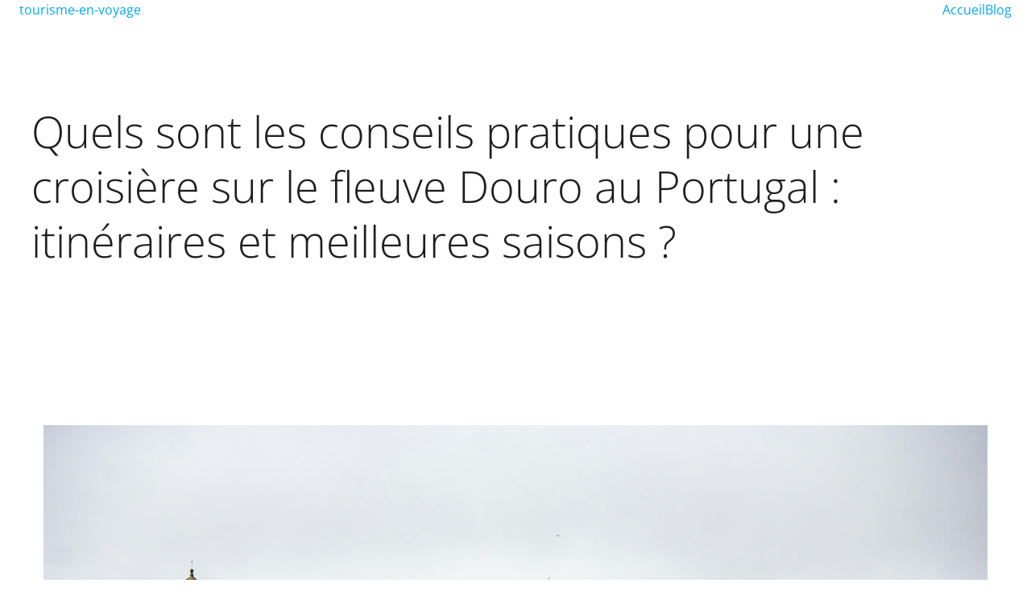

--- FILE ---
content_type: text/html; charset=UTF-8
request_url: https://tourisme-en-voyage.fr/voyage/quels-sont-les-conseils-pratiques-pour-une-croisiere-sur-le-fleuve-douro-au-portugal-itineraires-et-meilleures-saisons/
body_size: 23364
content:
<!DOCTYPE html>
<html lang="fr-FR" id="kubio">
<head>
	<meta charset="UTF-8">
	<meta name="viewport" content="width=device-width, initial-scale=1">
	<meta name='robots' content='index, follow, max-image-preview:large, max-snippet:-1, max-video-preview:-1' />

	<!-- This site is optimized with the Yoast SEO plugin v26.1.1 - https://yoast.com/wordpress/plugins/seo/ -->
	<title>Quels sont les conseils pratiques pour une croisière sur le fleuve Douro au Portugal : itinéraires et meilleures saisons ? - tourisme-en-voyage</title>
<link data-wpr-hosted-gf-parameters="family=Open%20Sans%3A300%2C300italic%2C400%2C400italic%2C600%2C600italic%2C700%2C700italic%2C800%2C800italic%7CMulish%3A400%7CRoboto%3A100%2C100italic%2C300%2C300italic%2C400%2C400italic%2C500%2C500italic%2C700%2C700italic%2C900%2C900italic%7CCarter%20One%3A400&display=swap" href="https://tourisme-en-voyage.fr/wp-content/cache/fonts/1/google-fonts/css/8/d/7/3a8862b04123e81b047398d500751.css" rel="stylesheet">
	<link rel="canonical" href="https://tourisme-en-voyage.fr/voyage/quels-sont-les-conseils-pratiques-pour-une-croisiere-sur-le-fleuve-douro-au-portugal-itineraires-et-meilleures-saisons/" />
	<meta property="og:locale" content="fr_FR" />
	<meta property="og:type" content="article" />
	<meta property="og:title" content="Quels sont les conseils pratiques pour une croisière sur le fleuve Douro au Portugal : itinéraires et meilleures saisons ? - tourisme-en-voyage" />
	<meta property="og:description" content="Partir en croisière sur le fleuve Douro est une expérience inoubliable. Laissez-vous emporter par les eaux sinueuses de ce fleuve majestueux, tout en découvrant les merveilles du Portugal. Cet article vous guidera à travers les itinéraires idéaux et les meilleures saisons pour entreprendre cette aventure. Plongez-vous dans cette lecture pour découvrir des conseils pratiques essentiels [&hellip;]" />
	<meta property="og:url" content="https://tourisme-en-voyage.fr/voyage/quels-sont-les-conseils-pratiques-pour-une-croisiere-sur-le-fleuve-douro-au-portugal-itineraires-et-meilleures-saisons/" />
	<meta property="og:site_name" content="tourisme-en-voyage" />
	<meta property="article:published_time" content="2024-06-27T11:04:00+00:00" />
	<meta property="article:modified_time" content="2024-07-01T13:09:36+00:00" />
	<meta property="og:image" content="https://tourisme-en-voyage.fr/wp-content/uploads/2024/06/wendell-adriel-VaQlFvusy9Y-unsplash.jpg" />
	<meta property="og:image:width" content="1920" />
	<meta property="og:image:height" content="1280" />
	<meta property="og:image:type" content="image/jpeg" />
	<meta name="author" content="Jules" />
	<meta name="twitter:card" content="summary_large_image" />
	<meta name="twitter:label1" content="Écrit par" />
	<meta name="twitter:data1" content="Jules" />
	<meta name="twitter:label2" content="Durée de lecture estimée" />
	<meta name="twitter:data2" content="6 minutes" />
	<script type="application/ld+json" class="yoast-schema-graph">{"@context":"https://schema.org","@graph":[{"@type":"WebPage","@id":"https://tourisme-en-voyage.fr/voyage/quels-sont-les-conseils-pratiques-pour-une-croisiere-sur-le-fleuve-douro-au-portugal-itineraires-et-meilleures-saisons/","url":"https://tourisme-en-voyage.fr/voyage/quels-sont-les-conseils-pratiques-pour-une-croisiere-sur-le-fleuve-douro-au-portugal-itineraires-et-meilleures-saisons/","name":"Quels sont les conseils pratiques pour une croisière sur le fleuve Douro au Portugal : itinéraires et meilleures saisons ? - tourisme-en-voyage","isPartOf":{"@id":"https://tourisme-en-voyage.fr/#website"},"primaryImageOfPage":{"@id":"https://tourisme-en-voyage.fr/voyage/quels-sont-les-conseils-pratiques-pour-une-croisiere-sur-le-fleuve-douro-au-portugal-itineraires-et-meilleures-saisons/#primaryimage"},"image":{"@id":"https://tourisme-en-voyage.fr/voyage/quels-sont-les-conseils-pratiques-pour-une-croisiere-sur-le-fleuve-douro-au-portugal-itineraires-et-meilleures-saisons/#primaryimage"},"thumbnailUrl":"https://tourisme-en-voyage.fr/wp-content/uploads/2024/06/wendell-adriel-VaQlFvusy9Y-unsplash.jpg","datePublished":"2024-06-27T11:04:00+00:00","dateModified":"2024-07-01T13:09:36+00:00","author":{"@id":"https://tourisme-en-voyage.fr/#/schema/person/c113960e744c40bb40f9c74ef5de08c4"},"breadcrumb":{"@id":"https://tourisme-en-voyage.fr/voyage/quels-sont-les-conseils-pratiques-pour-une-croisiere-sur-le-fleuve-douro-au-portugal-itineraires-et-meilleures-saisons/#breadcrumb"},"inLanguage":"fr-FR","potentialAction":[{"@type":"ReadAction","target":["https://tourisme-en-voyage.fr/voyage/quels-sont-les-conseils-pratiques-pour-une-croisiere-sur-le-fleuve-douro-au-portugal-itineraires-et-meilleures-saisons/"]}]},{"@type":"ImageObject","inLanguage":"fr-FR","@id":"https://tourisme-en-voyage.fr/voyage/quels-sont-les-conseils-pratiques-pour-une-croisiere-sur-le-fleuve-douro-au-portugal-itineraires-et-meilleures-saisons/#primaryimage","url":"https://tourisme-en-voyage.fr/wp-content/uploads/2024/06/wendell-adriel-VaQlFvusy9Y-unsplash.jpg","contentUrl":"https://tourisme-en-voyage.fr/wp-content/uploads/2024/06/wendell-adriel-VaQlFvusy9Y-unsplash.jpg","width":1920,"height":1280},{"@type":"BreadcrumbList","@id":"https://tourisme-en-voyage.fr/voyage/quels-sont-les-conseils-pratiques-pour-une-croisiere-sur-le-fleuve-douro-au-portugal-itineraires-et-meilleures-saisons/#breadcrumb","itemListElement":[{"@type":"ListItem","position":1,"name":"Home","item":"https://tourisme-en-voyage.fr/"},{"@type":"ListItem","position":2,"name":"Blog","item":"https://tourisme-en-voyage.fr/blog/"},{"@type":"ListItem","position":3,"name":"Quels sont les conseils pratiques pour une croisière sur le fleuve Douro au Portugal : itinéraires et meilleures saisons ?"}]},{"@type":"WebSite","@id":"https://tourisme-en-voyage.fr/#website","url":"https://tourisme-en-voyage.fr/","name":"tourisme-en-voyage","description":"Tourisme en Voyage - Découvrez le monde sans quitter votre maison!","potentialAction":[{"@type":"SearchAction","target":{"@type":"EntryPoint","urlTemplate":"https://tourisme-en-voyage.fr/?s={search_term_string}"},"query-input":{"@type":"PropertyValueSpecification","valueRequired":true,"valueName":"search_term_string"}}],"inLanguage":"fr-FR"},{"@type":"Person","@id":"https://tourisme-en-voyage.fr/#/schema/person/c113960e744c40bb40f9c74ef5de08c4","name":"Jules","sameAs":["https://tourisme-en-voyage.fr"],"url":"https://tourisme-en-voyage.fr/author/admin/"}]}</script>
	<!-- / Yoast SEO plugin. -->


<link rel='dns-prefetch' href='//fonts.googleapis.com' />
<link href='https://fonts.gstatic.com' crossorigin rel='preconnect' />
<link rel="alternate" type="application/rss+xml" title="tourisme-en-voyage &raquo; Flux" href="https://tourisme-en-voyage.fr/feed/" />
<link rel="alternate" type="application/rss+xml" title="tourisme-en-voyage &raquo; Flux des commentaires" href="https://tourisme-en-voyage.fr/comments/feed/" />
<style id='wp-emoji-styles-inline-css' type='text/css'>

	img.wp-smiley, img.emoji {
		display: inline !important;
		border: none !important;
		box-shadow: none !important;
		height: 1em !important;
		width: 1em !important;
		margin: 0 0.07em !important;
		vertical-align: -0.1em !important;
		background: none !important;
		padding: 0 !important;
	}
</style>
<link rel='stylesheet' id='wp-block-library-css' href='https://tourisme-en-voyage.fr/wp-includes/css/dist/block-library/style.min.css?ver=6.8.3' type='text/css' media='all' />
<style id='classic-theme-styles-inline-css' type='text/css'>
/*! This file is auto-generated */
.wp-block-button__link{color:#fff;background-color:#32373c;border-radius:9999px;box-shadow:none;text-decoration:none;padding:calc(.667em + 2px) calc(1.333em + 2px);font-size:1.125em}.wp-block-file__button{background:#32373c;color:#fff;text-decoration:none}
</style>
<link data-minify="1" rel='stylesheet' id='kubio-block-library-css' href='https://tourisme-en-voyage.fr/wp-content/cache/min/1/wp-content/plugins/kubio/build/block-library/style.css?ver=1761039944' type='text/css' media='all' />
<style id='kubio-block-library-inline-css' type='text/css'>
.kubio-shape-circles{background-image:var(--wpr-bg-fee9cd6b-0111-44dc-b7aa-42e014597d75)}.kubio-shape-10degree-stripes{background-image:var(--wpr-bg-cd3e59ba-df5f-4412-9dbf-13124f4a5e0b)}.kubio-shape-rounded-squares-blue{background-image:var(--wpr-bg-f26543d0-35a5-4430-bc2f-1763d1def811)}.kubio-shape-many-rounded-squares-blue{background-image:var(--wpr-bg-4a0c2df7-a2c8-47f3-aa50-1e178d4eb8ae)}.kubio-shape-two-circles{background-image:var(--wpr-bg-14b024a7-db16-4574-afca-a7f3d54f2d28)}.kubio-shape-circles-2{background-image:var(--wpr-bg-07034236-b812-4685-ad5c-98d3a437e2c2)}.kubio-shape-circles-3{background-image:var(--wpr-bg-ee0ba13f-017a-40e2-92e5-d6ce2978db3a)}.kubio-shape-circles-gradient{background-image:var(--wpr-bg-76289529-0596-4d79-b8d2-4b0c4a8c752e)}.kubio-shape-circles-white-gradient{background-image:var(--wpr-bg-6721f912-58dc-4948-94f2-f89f46745f22)}.kubio-shape-waves{background-image:var(--wpr-bg-5dece65f-340b-427f-9cfa-af71ffc37a5c)}.kubio-shape-waves-inverted{background-image:var(--wpr-bg-0124869f-aeea-4e68-8d9c-c7def23b4d83)}.kubio-shape-dots{background-image:var(--wpr-bg-1b94791d-5fdc-494e-a9ab-bfea024732dd)}.kubio-shape-left-tilted-lines{background-image:var(--wpr-bg-8ab2313d-6a2a-4afd-ad14-63e132159d8a)}.kubio-shape-right-tilted-lines{background-image:var(--wpr-bg-04a7f00e-0965-461b-a8f8-d9cbedc088a1)}.kubio-shape-right-tilted-strips{background-image:var(--wpr-bg-00e55a68-a511-47f5-be56-a9b7986ca4da)}.kubio-shape-doodle{background-image:var(--wpr-bg-90aa9f85-35c6-4cc7-b7d2-f55421355ae4)}.kubio-shape-falling-stars{background-image:var(--wpr-bg-379cf73f-9bad-4dba-9975-46a36dba901d)}.kubio-shape-grain{background-image:var(--wpr-bg-234cf287-c69f-4dba-9923-c23ec9afe90b)}.kubio-shape-poly1{background-image:var(--wpr-bg-d89ce779-3153-4f1f-bdb7-bd7d294cd2ee)}.kubio-shape-poly2{background-image:var(--wpr-bg-1f5dfeb5-3e25-4861-8cbd-157ac126b9a7)}.kubio-shape-wavy-lines{background-image:var(--wpr-bg-2a1d418b-dd73-4ec3-b8d3-01d354cef368)}

:root { --kubio-color-1:3,169,244;--kubio-color-2:247,144,7;--kubio-color-3:0,191,135;--kubio-color-4:102,50,255;--kubio-color-5:255,255,255;--kubio-color-6:30,30,30;--kubio-color-1-variant-1:165,219,243;--kubio-color-1-variant-2:84,194,243;--kubio-color-1-variant-3:3,169,244;--kubio-color-1-variant-4:1,110,158;--kubio-color-1-variant-5:1,51,73;--kubio-color-2-variant-1:246,214,171;--kubio-color-2-variant-2:246,179,89;--kubio-color-2-variant-3:247,144,7;--kubio-color-2-variant-4:161,94,4;--kubio-color-2-variant-5:76,44,2;--kubio-color-3-variant-1:127,190,172;--kubio-color-3-variant-2:63,190,153;--kubio-color-3-variant-3:0,191,135;--kubio-color-3-variant-4:0,105,74;--kubio-color-3-variant-5:0,20,14;--kubio-color-4-variant-1:228,220,255;--kubio-color-4-variant-2:165,135,255;--kubio-color-4-variant-3:102,50,255;--kubio-color-4-variant-4:67,33,169;--kubio-color-4-variant-5:33,16,84;--kubio-color-5-variant-1:255,255,255;--kubio-color-5-variant-2:204,204,204;--kubio-color-5-variant-3:153,153,153;--kubio-color-5-variant-4:101,101,101;--kubio-color-5-variant-5:50,50,50;--kubio-color-6-variant-1:233,233,233;--kubio-color-6-variant-2:182,182,182;--kubio-color-6-variant-3:131,131,131;--kubio-color-6-variant-4:80,80,80;--kubio-color-6-variant-5:30,30,30 } .has-kubio-color-1-color{color:rgb(var(--kubio-color-1))} .has-kubio-color-1-background-color{background-color:rgb(var(--kubio-color-1))} [data-kubio] .has-kubio-color-1-color{color:rgb(var(--kubio-color-1))} [data-kubio] .has-kubio-color-1-background-color{background-color:rgb(var(--kubio-color-1))} .has-kubio-color-2-color{color:rgb(var(--kubio-color-2))} .has-kubio-color-2-background-color{background-color:rgb(var(--kubio-color-2))} [data-kubio] .has-kubio-color-2-color{color:rgb(var(--kubio-color-2))} [data-kubio] .has-kubio-color-2-background-color{background-color:rgb(var(--kubio-color-2))} .has-kubio-color-3-color{color:rgb(var(--kubio-color-3))} .has-kubio-color-3-background-color{background-color:rgb(var(--kubio-color-3))} [data-kubio] .has-kubio-color-3-color{color:rgb(var(--kubio-color-3))} [data-kubio] .has-kubio-color-3-background-color{background-color:rgb(var(--kubio-color-3))} .has-kubio-color-4-color{color:rgb(var(--kubio-color-4))} .has-kubio-color-4-background-color{background-color:rgb(var(--kubio-color-4))} [data-kubio] .has-kubio-color-4-color{color:rgb(var(--kubio-color-4))} [data-kubio] .has-kubio-color-4-background-color{background-color:rgb(var(--kubio-color-4))} .has-kubio-color-5-color{color:rgb(var(--kubio-color-5))} .has-kubio-color-5-background-color{background-color:rgb(var(--kubio-color-5))} [data-kubio] .has-kubio-color-5-color{color:rgb(var(--kubio-color-5))} [data-kubio] .has-kubio-color-5-background-color{background-color:rgb(var(--kubio-color-5))} .has-kubio-color-6-color{color:rgb(var(--kubio-color-6))} .has-kubio-color-6-background-color{background-color:rgb(var(--kubio-color-6))} [data-kubio] .has-kubio-color-6-color{color:rgb(var(--kubio-color-6))} [data-kubio] .has-kubio-color-6-background-color{background-color:rgb(var(--kubio-color-6))}



.h-y-container > *:not(:last-child),.h-x-container-inner > *{margin-bottom:20px;}.h-x-container-inner,.h-column__content > .h-x-container > *:last-child,.h-y-container > .kubio-block-inserter{margin-bottom:-20px;}.h-x-container-inner{margin-left:-10px;margin-right:-10px;}.h-x-container-inner > *{padding-left:10px;padding-right:10px;}[data-kubio] a:not([class*=wp-block-button]),.with-kubio-global-style a:not([class*=wp-block-button]),a:not([class*=wp-block-button])[data-kubio],.wp-block-woocommerce-mini-cart-contents a:not([class*=wp-block-button]){font-family:Open Sans,Helvetica, Arial, Sans-Serif, serif;font-weight:400;font-size:1em;line-height:1.5;text-decoration:none;color:rgba(var(--kubio-color-1),1);}[data-kubio] a:not([class*=wp-block-button]):hover,.with-kubio-global-style a:not([class*=wp-block-button]):hover,a:not([class*=wp-block-button])[data-kubio]:hover,.wp-block-woocommerce-mini-cart-contents a:not([class*=wp-block-button]):hover{color:rgba(var(--kubio-color-1-variant-4),1);}[data-kubio] h1,.with-kubio-global-style h1,h1[data-kubio],.wp-block-woocommerce-mini-cart-contents h1{font-family:Open Sans,Helvetica, Arial, Sans-Serif, serif;font-weight:300;font-size:3.375em;line-height:1.26;text-transform:none;color:rgba(var(--kubio-color-6),1);}[data-kubio] h2,.with-kubio-global-style h2,h2[data-kubio],.wp-block-woocommerce-mini-cart-contents h2{font-family:Open Sans,Helvetica, Arial, Sans-Serif, serif;font-weight:300;font-size:2.625em;line-height:1.143;text-transform:none;color:rgba(var(--kubio-color-6),1);}[data-kubio] h3,.with-kubio-global-style h3,h3[data-kubio],.wp-block-woocommerce-mini-cart-contents h3{font-family:Open Sans,Helvetica, Arial, Sans-Serif, serif;font-weight:300;font-size:2.25em;line-height:1.25;text-transform:none;color:rgba(var(--kubio-color-6),1);}[data-kubio] h4,.with-kubio-global-style h4,h4[data-kubio],.wp-block-woocommerce-mini-cart-contents h4{font-family:Open Sans,Helvetica, Arial, Sans-Serif, serif;font-weight:600;font-size:1.25em;line-height:1.6;text-transform:none;color:rgba(var(--kubio-color-6),1);}[data-kubio] h5,.with-kubio-global-style h5,h5[data-kubio],.wp-block-woocommerce-mini-cart-contents h5{font-family:Open Sans,Helvetica, Arial, Sans-Serif, serif;font-weight:600;font-size:1.125em;line-height:1.55;text-transform:none;color:#000000;}[data-kubio] h6,.with-kubio-global-style h6,h6[data-kubio],.wp-block-woocommerce-mini-cart-contents h6{font-family:Open Sans,Helvetica, Arial, Sans-Serif, serif;font-weight:600;font-size:1em;line-height:1.6;letter-spacing:1px;text-transform:uppercase;color:rgba(var(--kubio-color-6),1);}[data-kubio],.with-kubio-global-style,[data-kubio] p,.with-kubio-global-style p,p[data-kubio],.wp-block-woocommerce-mini-cart-contents{font-family:Open Sans,Helvetica, Arial, Sans-Serif, serif;font-weight:400;font-size:16px;line-height:1.6;text-transform:none;color:rgba(var(--kubio-color-6-variant-4),1);}[data-kubio] .h-lead,.with-kubio-global-style .h-lead,.h-lead[data-kubio]{font-family:Open Sans,Helvetica, Arial, Sans-Serif, serif;font-weight:300;font-size:1.25em;line-height:1.5;text-transform:none;color:rgba(var(--kubio-color-6-variant-4),1);}div.h-section-global-spacing{padding-top:90px;padding-bottom:90px;}.h-global-transition,.h-global-transition-all,.h-global-transition-all *{transition-duration:1s;}[data-kubio] input[type='color'],[data-kubio] input[type='date'],[data-kubio] input[type='datetime'],[data-kubio] input[type='datetime-local'],[data-kubio] input[type='email'],[data-kubio] input[type='month'],[data-kubio] input[type='number'],[data-kubio] input[type='password'],[data-kubio] input[type='search'],[data-kubio] input[type='tel'],[data-kubio] input[type='text'],[data-kubio] input[type='url'],[data-kubio] input[type='week'],[data-kubio] input[type='time'],[data-kubio] input:not([type]),[data-kubio] textarea,[data-kubio] select{font-family:Open Sans,Helvetica, Arial, Sans-Serif, serif;font-weight:400;font-size:16px;line-height:1.6;text-transform:none;background-color:rgba(var(--kubio-color-5),1);border-top-color:rgba(var(--kubio-color-5-variant-2),1);border-top-width:1px;border-top-style:solid;border-right-color:rgba(var(--kubio-color-5-variant-2),1);border-right-width:1px;border-right-style:solid;border-bottom-color:rgba(var(--kubio-color-5-variant-2),1);border-bottom-width:1px;border-bottom-style:solid;border-left-color:rgba(var(--kubio-color-5-variant-2),1);border-left-width:1px;border-left-style:solid;border-top-left-radius:4px;border-top-right-radius:4px;border-bottom-left-radius:4px;border-bottom-right-radius:4px;padding-top:4px;padding-bottom:4px;padding-left:10px;padding-right:10px;margin-bottom:10px;}[data-kubio] input[type='color']:hover,[data-kubio] input[type='date']:hover,[data-kubio] input[type='datetime']:hover,[data-kubio] input[type='datetime-local']:hover,[data-kubio] input[type='email']:hover,[data-kubio] input[type='month']:hover,[data-kubio] input[type='number']:hover,[data-kubio] input[type='password']:hover,[data-kubio] input[type='search']:hover,[data-kubio] input[type='tel']:hover,[data-kubio] input[type='text']:hover,[data-kubio] input[type='url']:hover,[data-kubio] input[type='week']:hover,[data-kubio] input[type='time']:hover,[data-kubio] input:not([type]):hover,[data-kubio] textarea:hover,[data-kubio] select:hover{color:rgba(var(--kubio-color-6),1);border-top-color:rgba(var(--kubio-color-6-variant-1),1);border-right-color:rgba(var(--kubio-color-6-variant-1),1);border-bottom-color:rgba(var(--kubio-color-6-variant-1),1);border-left-color:rgba(var(--kubio-color-6-variant-1),1);}[data-kubio] input[type='color']:focus,[data-kubio] input[type='date']:focus,[data-kubio] input[type='datetime']:focus,[data-kubio] input[type='datetime-local']:focus,[data-kubio] input[type='email']:focus,[data-kubio] input[type='month']:focus,[data-kubio] input[type='number']:focus,[data-kubio] input[type='password']:focus,[data-kubio] input[type='search']:focus,[data-kubio] input[type='tel']:focus,[data-kubio] input[type='text']:focus,[data-kubio] input[type='url']:focus,[data-kubio] input[type='week']:focus,[data-kubio] input[type='time']:focus,[data-kubio] input:not([type]):focus,[data-kubio] textarea:focus,[data-kubio] select:focus{color:rgba(var(--kubio-color-6),1);border-top-color:rgba(var(--kubio-color-1),1);border-right-color:rgba(var(--kubio-color-1),1);border-bottom-color:rgba(var(--kubio-color-1),1);border-left-color:rgba(var(--kubio-color-1),1);}[data-kubio] input[type='button'],[data-kubio] button{background-color:rgba(var(--kubio-color-1),1);border-top-color:rgba(var(--kubio-color-1),1);border-top-width:2px;border-top-style:solid;border-right-color:rgba(var(--kubio-color-1),1);border-right-width:2px;border-right-style:solid;border-bottom-color:rgba(var(--kubio-color-1),1);border-bottom-width:2px;border-bottom-style:solid;border-left-color:rgba(var(--kubio-color-1),1);border-left-width:2px;border-left-style:solid;border-top-left-radius:4px;border-top-right-radius:4px;border-bottom-left-radius:4px;border-bottom-right-radius:4px;color:rgba(var(--kubio-color-5),1);padding-top:8px;padding-bottom:8px;padding-left:25px;padding-right:24px;}[data-kubio] input[type='button']:hover,[data-kubio] button:hover{background-color:rgba(var(--kubio-color-1-variant-4),1);border-top-color:rgba(var(--kubio-color-1-variant-4),1);border-right-color:rgba(var(--kubio-color-1-variant-4),1);border-bottom-color:rgba(var(--kubio-color-1-variant-4),1);border-left-color:rgba(var(--kubio-color-1-variant-4),1);}[data-kubio] input[type='button']:disabled,[data-kubio] button:disabled,[data-kubio] input[type='button'][disabled],[data-kubio] button[disabled]{background-color:rgba(var(--kubio-color-5-variant-2),1);border-top-color:rgba(var(--kubio-color-5-variant-2),1);border-right-color:rgba(var(--kubio-color-5-variant-2),1);border-bottom-color:rgba(var(--kubio-color-5-variant-2),1);border-left-color:rgba(var(--kubio-color-5-variant-2),1);color:rgba(var(--kubio-color-5-variant-3),1);}[data-kubio] input[type='submit'],[data-kubio] button[type='submit']{border-top-color:rgba(var(--kubio-color-1),1);border-top-width:2px;border-top-style:solid;border-right-color:rgba(var(--kubio-color-1),1);border-right-width:2px;border-right-style:solid;border-bottom-color:rgba(var(--kubio-color-1),1);border-bottom-width:2px;border-bottom-style:solid;border-left-color:rgba(var(--kubio-color-1),1);border-left-width:2px;border-left-style:solid;border-top-left-radius:4px;border-top-right-radius:4px;border-bottom-left-radius:4px;border-bottom-right-radius:4px;color:rgba(var(--kubio-color-5),1);padding-top:8px;padding-bottom:8px;padding-left:25px;padding-right:24px;background-color:rgba(var(--kubio-color-1),1);}[data-kubio] input[type='submit']:hover,[data-kubio] button[type='submit']:hover{border-top-color:rgba(var(--kubio-color-1-variant-4),1);border-right-color:rgba(var(--kubio-color-1-variant-4),1);border-bottom-color:rgba(var(--kubio-color-1-variant-4),1);border-left-color:rgba(var(--kubio-color-1-variant-4),1);background-color:rgba(var(--kubio-color-1-variant-4),1);}[data-kubio] input[type='submit']:disabled,[data-kubio] input[type='submit'][disabled],[data-kubio] button[type='submit']:disabled,[data-kubio] button[type='submit'][disabled]{border-top-color:rgba(var(--kubio-color-5-variant-2),1);border-right-color:rgba(var(--kubio-color-5-variant-2),1);border-bottom-color:rgba(var(--kubio-color-5-variant-2),1);border-left-color:rgba(var(--kubio-color-5-variant-2),1);color:rgba(var(--kubio-color-5-variant-3),1);background-color:rgba(var(--kubio-color-5-variant-2),1);}[data-kubio] input[type='reset'],[data-kubio] button[type='reset']{background-color:rgba(var(--kubio-color-1-variant-1),1);border-top-color:rgba(var(--kubio-color-1-variant-1),1);border-top-width:2px;border-top-style:solid;border-right-color:rgba(var(--kubio-color-1-variant-1),1);border-right-width:2px;border-right-style:solid;border-bottom-color:rgba(var(--kubio-color-1-variant-1),1);border-bottom-width:2px;border-bottom-style:solid;border-left-color:rgba(var(--kubio-color-1-variant-1),1);border-left-width:2px;border-left-style:solid;border-top-left-radius:4px;border-top-right-radius:4px;border-bottom-left-radius:4px;border-bottom-right-radius:4px;color:rgba(var(--kubio-color-6-variant-2),1);padding-top:8px;padding-bottom:8px;padding-left:25px;padding-right:24px;}[data-kubio] input[type='reset']:hover,[data-kubio] button[type='reset']:hover{background-color:rgba(var(--kubio-color-1-variant-2),1);border-top-color:rgba(var(--kubio-color-1-variant-2),1);border-right-color:rgba(var(--kubio-color-1-variant-2),1);border-bottom-color:rgba(var(--kubio-color-1-variant-2),1);border-left-color:rgba(var(--kubio-color-1-variant-2),1);}[data-kubio] input[type='reset']:disabled,[data-kubio] input[type='reset'][disabled],[data-kubio] button[type='reset']:disabled,[data-kubio] button[type='reset'][disabled]{background-color:rgba(var(--kubio-color-5-variant-2),1);border-top-color:rgba(var(--kubio-color-5-variant-2),1);border-right-color:rgba(var(--kubio-color-5-variant-2),1);border-bottom-color:rgba(var(--kubio-color-5-variant-2),1);border-left-color:rgba(var(--kubio-color-5-variant-2),1);color:rgba(var(--kubio-color-5-variant-3),1);}#kubio  .woocommerce a.button,#kubio  .woocommerce button.button,#kubio  .woocommerce input.button,#kubio  .woocommerce #respond input#submit{border-top-color:rgba(var(--kubio-color-2),1);border-top-width:2px;border-top-style:solid;border-right-color:rgba(var(--kubio-color-2),1);border-right-width:2px;border-right-style:solid;border-bottom-color:rgba(var(--kubio-color-2),1);border-bottom-width:2px;border-bottom-style:solid;border-left-color:rgba(var(--kubio-color-2),1);border-left-width:2px;border-left-style:solid;border-top-left-radius:4px;border-top-right-radius:4px;border-bottom-left-radius:4px;border-bottom-right-radius:4px;background-color:rgba(var(--kubio-color-2),1);font-family:Open Sans,Helvetica, Arial, Sans-Serif, serif;font-weight:400;font-size:14px;line-height:1.2;text-transform:none;color:rgba(var(--kubio-color-5),1);}#kubio  .woocommerce a.button:hover,#kubio  .woocommerce button.button:hover,#kubio  .woocommerce input.button:hover,#kubio  .woocommerce #respond input#submit:hover{border-top-color:rgba(var(--kubio-color-2-variant-4),1);border-right-color:rgba(var(--kubio-color-2-variant-4),1);border-bottom-color:rgba(var(--kubio-color-2-variant-4),1);border-left-color:rgba(var(--kubio-color-2-variant-4),1);background-color:rgba(var(--kubio-color-2-variant-4),1);}#kubio  .woocommerce a.button:disabled,#kubio  .woocommerce a.button[disabled],#kubio  .woocommerce button.button:disabled,#kubio  .woocommerce button.button[disabled],#kubio  .woocommerce input.button:disabled,#kubio  .woocommerce input.button[disabled],#kubio  .woocommerce #respond input#submit:disabled,#kubio  .woocommerce #respond input#submit[disabled]{border-top-color:rgba(var(--kubio-color-5-variant-2),1);border-right-color:rgba(var(--kubio-color-5-variant-2),1);border-bottom-color:rgba(var(--kubio-color-5-variant-2),1);border-left-color:rgba(var(--kubio-color-5-variant-2),1);background-color:rgba(var(--kubio-color-5-variant-2),1);color:rgba(var(--kubio-color-5-variant-4),1);}#kubio  .woocommerce a.button.woocommerce-form-login__submit,#kubio  .woocommerce a.button.add_to_cart_button,#kubio  .woocommerce a.button.alt,#kubio  .woocommerce button.button.woocommerce-form-login__submit,#kubio  .woocommerce button.button.add_to_cart_button,#kubio  .woocommerce button.button.alt,#kubio  .woocommerce input.button.woocommerce-form-login__submit,#kubio  .woocommerce input.button.add_to_cart_button,#kubio  .woocommerce input.button.alt,#kubio  .woocommerce #respond input#submit.woocommerce-form-login__submit,#kubio  .woocommerce #respond input#submit.add_to_cart_button,#kubio  .woocommerce #respond input#submit.alt{background-color:rgba(var(--kubio-color-1),1);border-top-color:rgba(var(--kubio-color-1),1);border-top-width:2px;border-top-style:solid;border-right-color:rgba(var(--kubio-color-1),1);border-right-width:2px;border-right-style:solid;border-bottom-color:rgba(var(--kubio-color-1),1);border-bottom-width:2px;border-bottom-style:solid;border-left-color:rgba(var(--kubio-color-1),1);border-left-width:2px;border-left-style:solid;border-top-left-radius:4px;border-top-right-radius:4px;border-bottom-left-radius:4px;border-bottom-right-radius:4px;font-family:Open Sans,Helvetica, Arial, Sans-Serif, serif;font-weight:400;font-size:14px;line-height:1.2;text-transform:none;color:rgba(var(--kubio-color-5),1);box-shadow:0px 27px 15px -24px rgba(0,0,0,0.5) ;}#kubio  .woocommerce a.button.woocommerce-form-login__submit:hover,#kubio  .woocommerce a.button.add_to_cart_button:hover,#kubio  .woocommerce a.button.alt:hover,#kubio  .woocommerce button.button.woocommerce-form-login__submit:hover,#kubio  .woocommerce button.button.add_to_cart_button:hover,#kubio  .woocommerce button.button.alt:hover,#kubio  .woocommerce input.button.woocommerce-form-login__submit:hover,#kubio  .woocommerce input.button.add_to_cart_button:hover,#kubio  .woocommerce input.button.alt:hover,#kubio  .woocommerce #respond input#submit.woocommerce-form-login__submit:hover,#kubio  .woocommerce #respond input#submit.add_to_cart_button:hover,#kubio  .woocommerce #respond input#submit.alt:hover{background-color:rgba(var(--kubio-color-1-variant-4),1);border-top-color:rgba(var(--kubio-color-1-variant-4),1);border-right-color:rgba(var(--kubio-color-1-variant-4),1);border-bottom-color:rgba(var(--kubio-color-1-variant-4),1);border-left-color:rgba(var(--kubio-color-1-variant-4),1);}#kubio  .woocommerce a.button.woocommerce-form-login__submit:disabled,#kubio  .woocommerce a.button.woocommerce-form-login__submit[disabled],#kubio  .woocommerce a.button.add_to_cart_button:disabled,#kubio  .woocommerce a.button.add_to_cart_button[disabled],#kubio  .woocommerce a.button.alt:disabled,#kubio  .woocommerce a.button.alt[disabled],#kubio  .woocommerce button.button.woocommerce-form-login__submit:disabled,#kubio  .woocommerce button.button.woocommerce-form-login__submit[disabled],#kubio  .woocommerce button.button.add_to_cart_button:disabled,#kubio  .woocommerce button.button.add_to_cart_button[disabled],#kubio  .woocommerce button.button.alt:disabled,#kubio  .woocommerce button.button.alt[disabled],#kubio  .woocommerce input.button.woocommerce-form-login__submit:disabled,#kubio  .woocommerce input.button.woocommerce-form-login__submit[disabled],#kubio  .woocommerce input.button.add_to_cart_button:disabled,#kubio  .woocommerce input.button.add_to_cart_button[disabled],#kubio  .woocommerce input.button.alt:disabled,#kubio  .woocommerce input.button.alt[disabled],#kubio  .woocommerce #respond input#submit.woocommerce-form-login__submit:disabled,#kubio  .woocommerce #respond input#submit.woocommerce-form-login__submit[disabled],#kubio  .woocommerce #respond input#submit.add_to_cart_button:disabled,#kubio  .woocommerce #respond input#submit.add_to_cart_button[disabled],#kubio  .woocommerce #respond input#submit.alt:disabled,#kubio  .woocommerce #respond input#submit.alt[disabled]{background-color:rgba(var(--kubio-color-5-variant-2),1);border-top-color:rgba(var(--kubio-color-5-variant-2),1);border-right-color:rgba(var(--kubio-color-5-variant-2),1);border-bottom-color:rgba(var(--kubio-color-5-variant-2),1);border-left-color:rgba(var(--kubio-color-5-variant-2),1);color:rgba(var(--kubio-color-5-variant-4),1);}#kubio  .woocommerce-loop-product__link .onsale{background-color:rgba(var(--kubio-color-3-variant-2),1);color:rgba(var(--kubio-color-5),1);padding-top:5px;padding-bottom:5px;padding-left:10px;padding-right:10px;border-top-left-radius:10px;border-top-right-radius:10px;border-bottom-left-radius:10px;border-bottom-right-radius:10px;}@media (min-width: 768px) and (max-width: 1023px){div.h-section-global-spacing{padding-top:60px;padding-bottom:60px;}}@media (max-width: 767px){[data-kubio] h1,.with-kubio-global-style h1,h1[data-kubio],.wp-block-woocommerce-mini-cart-contents h1{font-size:3em;}div.h-section-global-spacing{padding-top:30px;padding-bottom:30px;}}
</style>
<style id='global-styles-inline-css' type='text/css'>
:root{--wp--preset--aspect-ratio--square: 1;--wp--preset--aspect-ratio--4-3: 4/3;--wp--preset--aspect-ratio--3-4: 3/4;--wp--preset--aspect-ratio--3-2: 3/2;--wp--preset--aspect-ratio--2-3: 2/3;--wp--preset--aspect-ratio--16-9: 16/9;--wp--preset--aspect-ratio--9-16: 9/16;--wp--preset--color--black: #000000;--wp--preset--color--cyan-bluish-gray: #abb8c3;--wp--preset--color--white: #ffffff;--wp--preset--color--pale-pink: #f78da7;--wp--preset--color--vivid-red: #cf2e2e;--wp--preset--color--luminous-vivid-orange: #ff6900;--wp--preset--color--luminous-vivid-amber: #fcb900;--wp--preset--color--light-green-cyan: #7bdcb5;--wp--preset--color--vivid-green-cyan: #00d084;--wp--preset--color--pale-cyan-blue: #8ed1fc;--wp--preset--color--vivid-cyan-blue: #0693e3;--wp--preset--color--vivid-purple: #9b51e0;--wp--preset--color--kubio-color-1: rgba(var(--kubio-color-1), 1);--wp--preset--color--kubio-color-2: rgba(var(--kubio-color-2), 1);--wp--preset--color--kubio-color-3: rgba(var(--kubio-color-3), 1);--wp--preset--color--kubio-color-4: rgba(var(--kubio-color-4), 1);--wp--preset--color--kubio-color-5: rgba(var(--kubio-color-5), 1);--wp--preset--color--kubio-color-6: rgba(var(--kubio-color-6), 1);--wp--preset--color--kubio-color-5-variant-2: #F9F9F9;--wp--preset--gradient--vivid-cyan-blue-to-vivid-purple: linear-gradient(135deg,rgba(6,147,227,1) 0%,rgb(155,81,224) 100%);--wp--preset--gradient--light-green-cyan-to-vivid-green-cyan: linear-gradient(135deg,rgb(122,220,180) 0%,rgb(0,208,130) 100%);--wp--preset--gradient--luminous-vivid-amber-to-luminous-vivid-orange: linear-gradient(135deg,rgba(252,185,0,1) 0%,rgba(255,105,0,1) 100%);--wp--preset--gradient--luminous-vivid-orange-to-vivid-red: linear-gradient(135deg,rgba(255,105,0,1) 0%,rgb(207,46,46) 100%);--wp--preset--gradient--very-light-gray-to-cyan-bluish-gray: linear-gradient(135deg,rgb(238,238,238) 0%,rgb(169,184,195) 100%);--wp--preset--gradient--cool-to-warm-spectrum: linear-gradient(135deg,rgb(74,234,220) 0%,rgb(151,120,209) 20%,rgb(207,42,186) 40%,rgb(238,44,130) 60%,rgb(251,105,98) 80%,rgb(254,248,76) 100%);--wp--preset--gradient--blush-light-purple: linear-gradient(135deg,rgb(255,206,236) 0%,rgb(152,150,240) 100%);--wp--preset--gradient--blush-bordeaux: linear-gradient(135deg,rgb(254,205,165) 0%,rgb(254,45,45) 50%,rgb(107,0,62) 100%);--wp--preset--gradient--luminous-dusk: linear-gradient(135deg,rgb(255,203,112) 0%,rgb(199,81,192) 50%,rgb(65,88,208) 100%);--wp--preset--gradient--pale-ocean: linear-gradient(135deg,rgb(255,245,203) 0%,rgb(182,227,212) 50%,rgb(51,167,181) 100%);--wp--preset--gradient--electric-grass: linear-gradient(135deg,rgb(202,248,128) 0%,rgb(113,206,126) 100%);--wp--preset--gradient--midnight: linear-gradient(135deg,rgb(2,3,129) 0%,rgb(40,116,252) 100%);--wp--preset--font-size--small: 0.777em;--wp--preset--font-size--medium: 0.888em;--wp--preset--font-size--large: 2em;--wp--preset--font-size--x-large: 2.5em;--wp--preset--font-size--xx-large: 3em;--wp--preset--spacing--20: 0.44rem;--wp--preset--spacing--30: 0.67rem;--wp--preset--spacing--40: 1rem;--wp--preset--spacing--50: 1.5rem;--wp--preset--spacing--60: 2.25rem;--wp--preset--spacing--70: 3.38rem;--wp--preset--spacing--80: 5.06rem;--wp--preset--shadow--natural: 6px 6px 9px rgba(0, 0, 0, 0.2);--wp--preset--shadow--deep: 12px 12px 50px rgba(0, 0, 0, 0.4);--wp--preset--shadow--sharp: 6px 6px 0px rgba(0, 0, 0, 0.2);--wp--preset--shadow--outlined: 6px 6px 0px -3px rgba(255, 255, 255, 1), 6px 6px rgba(0, 0, 0, 1);--wp--preset--shadow--crisp: 6px 6px 0px rgba(0, 0, 0, 1);--wp--preset--shadow--deep-2: 0px 0px 50px rgba(0, 0, 0, 0.2);}:root :where(.is-layout-flow) > :first-child{margin-block-start: 0;}:root :where(.is-layout-flow) > :last-child{margin-block-end: 0;}:root :where(.is-layout-flow) > *{margin-block-start: 24px;margin-block-end: 0;}:root :where(.is-layout-constrained) > :first-child{margin-block-start: 0;}:root :where(.is-layout-constrained) > :last-child{margin-block-end: 0;}:root :where(.is-layout-constrained) > *{margin-block-start: 24px;margin-block-end: 0;}:root :where(.is-layout-flex){gap: 24px;}:root :where(.is-layout-grid){gap: 24px;}body .is-layout-flex{display: flex;}.is-layout-flex{flex-wrap: wrap;align-items: center;}.is-layout-flex > :is(*, div){margin: 0;}body .is-layout-grid{display: grid;}.is-layout-grid > :is(*, div){margin: 0;}.has-black-color{color: var(--wp--preset--color--black) !important;}.has-cyan-bluish-gray-color{color: var(--wp--preset--color--cyan-bluish-gray) !important;}.has-white-color{color: var(--wp--preset--color--white) !important;}.has-pale-pink-color{color: var(--wp--preset--color--pale-pink) !important;}.has-vivid-red-color{color: var(--wp--preset--color--vivid-red) !important;}.has-luminous-vivid-orange-color{color: var(--wp--preset--color--luminous-vivid-orange) !important;}.has-luminous-vivid-amber-color{color: var(--wp--preset--color--luminous-vivid-amber) !important;}.has-light-green-cyan-color{color: var(--wp--preset--color--light-green-cyan) !important;}.has-vivid-green-cyan-color{color: var(--wp--preset--color--vivid-green-cyan) !important;}.has-pale-cyan-blue-color{color: var(--wp--preset--color--pale-cyan-blue) !important;}.has-vivid-cyan-blue-color{color: var(--wp--preset--color--vivid-cyan-blue) !important;}.has-vivid-purple-color{color: var(--wp--preset--color--vivid-purple) !important;}.has-kubio-color-1-color{color: var(--wp--preset--color--kubio-color-1) !important;}.has-kubio-color-2-color{color: var(--wp--preset--color--kubio-color-2) !important;}.has-kubio-color-3-color{color: var(--wp--preset--color--kubio-color-3) !important;}.has-kubio-color-4-color{color: var(--wp--preset--color--kubio-color-4) !important;}.has-kubio-color-5-color{color: var(--wp--preset--color--kubio-color-5) !important;}.has-kubio-color-6-color{color: var(--wp--preset--color--kubio-color-6) !important;}.has-kubio-color-5-variant-2-color{color: var(--wp--preset--color--kubio-color-5-variant-2) !important;}.has-black-background-color{background-color: var(--wp--preset--color--black) !important;}.has-cyan-bluish-gray-background-color{background-color: var(--wp--preset--color--cyan-bluish-gray) !important;}.has-white-background-color{background-color: var(--wp--preset--color--white) !important;}.has-pale-pink-background-color{background-color: var(--wp--preset--color--pale-pink) !important;}.has-vivid-red-background-color{background-color: var(--wp--preset--color--vivid-red) !important;}.has-luminous-vivid-orange-background-color{background-color: var(--wp--preset--color--luminous-vivid-orange) !important;}.has-luminous-vivid-amber-background-color{background-color: var(--wp--preset--color--luminous-vivid-amber) !important;}.has-light-green-cyan-background-color{background-color: var(--wp--preset--color--light-green-cyan) !important;}.has-vivid-green-cyan-background-color{background-color: var(--wp--preset--color--vivid-green-cyan) !important;}.has-pale-cyan-blue-background-color{background-color: var(--wp--preset--color--pale-cyan-blue) !important;}.has-vivid-cyan-blue-background-color{background-color: var(--wp--preset--color--vivid-cyan-blue) !important;}.has-vivid-purple-background-color{background-color: var(--wp--preset--color--vivid-purple) !important;}.has-kubio-color-1-background-color{background-color: var(--wp--preset--color--kubio-color-1) !important;}.has-kubio-color-2-background-color{background-color: var(--wp--preset--color--kubio-color-2) !important;}.has-kubio-color-3-background-color{background-color: var(--wp--preset--color--kubio-color-3) !important;}.has-kubio-color-4-background-color{background-color: var(--wp--preset--color--kubio-color-4) !important;}.has-kubio-color-5-background-color{background-color: var(--wp--preset--color--kubio-color-5) !important;}.has-kubio-color-6-background-color{background-color: var(--wp--preset--color--kubio-color-6) !important;}.has-kubio-color-5-variant-2-background-color{background-color: var(--wp--preset--color--kubio-color-5-variant-2) !important;}.has-black-border-color{border-color: var(--wp--preset--color--black) !important;}.has-cyan-bluish-gray-border-color{border-color: var(--wp--preset--color--cyan-bluish-gray) !important;}.has-white-border-color{border-color: var(--wp--preset--color--white) !important;}.has-pale-pink-border-color{border-color: var(--wp--preset--color--pale-pink) !important;}.has-vivid-red-border-color{border-color: var(--wp--preset--color--vivid-red) !important;}.has-luminous-vivid-orange-border-color{border-color: var(--wp--preset--color--luminous-vivid-orange) !important;}.has-luminous-vivid-amber-border-color{border-color: var(--wp--preset--color--luminous-vivid-amber) !important;}.has-light-green-cyan-border-color{border-color: var(--wp--preset--color--light-green-cyan) !important;}.has-vivid-green-cyan-border-color{border-color: var(--wp--preset--color--vivid-green-cyan) !important;}.has-pale-cyan-blue-border-color{border-color: var(--wp--preset--color--pale-cyan-blue) !important;}.has-vivid-cyan-blue-border-color{border-color: var(--wp--preset--color--vivid-cyan-blue) !important;}.has-vivid-purple-border-color{border-color: var(--wp--preset--color--vivid-purple) !important;}.has-kubio-color-1-border-color{border-color: var(--wp--preset--color--kubio-color-1) !important;}.has-kubio-color-2-border-color{border-color: var(--wp--preset--color--kubio-color-2) !important;}.has-kubio-color-3-border-color{border-color: var(--wp--preset--color--kubio-color-3) !important;}.has-kubio-color-4-border-color{border-color: var(--wp--preset--color--kubio-color-4) !important;}.has-kubio-color-5-border-color{border-color: var(--wp--preset--color--kubio-color-5) !important;}.has-kubio-color-6-border-color{border-color: var(--wp--preset--color--kubio-color-6) !important;}.has-kubio-color-5-variant-2-border-color{border-color: var(--wp--preset--color--kubio-color-5-variant-2) !important;}.has-vivid-cyan-blue-to-vivid-purple-gradient-background{background: var(--wp--preset--gradient--vivid-cyan-blue-to-vivid-purple) !important;}.has-light-green-cyan-to-vivid-green-cyan-gradient-background{background: var(--wp--preset--gradient--light-green-cyan-to-vivid-green-cyan) !important;}.has-luminous-vivid-amber-to-luminous-vivid-orange-gradient-background{background: var(--wp--preset--gradient--luminous-vivid-amber-to-luminous-vivid-orange) !important;}.has-luminous-vivid-orange-to-vivid-red-gradient-background{background: var(--wp--preset--gradient--luminous-vivid-orange-to-vivid-red) !important;}.has-very-light-gray-to-cyan-bluish-gray-gradient-background{background: var(--wp--preset--gradient--very-light-gray-to-cyan-bluish-gray) !important;}.has-cool-to-warm-spectrum-gradient-background{background: var(--wp--preset--gradient--cool-to-warm-spectrum) !important;}.has-blush-light-purple-gradient-background{background: var(--wp--preset--gradient--blush-light-purple) !important;}.has-blush-bordeaux-gradient-background{background: var(--wp--preset--gradient--blush-bordeaux) !important;}.has-luminous-dusk-gradient-background{background: var(--wp--preset--gradient--luminous-dusk) !important;}.has-pale-ocean-gradient-background{background: var(--wp--preset--gradient--pale-ocean) !important;}.has-electric-grass-gradient-background{background: var(--wp--preset--gradient--electric-grass) !important;}.has-midnight-gradient-background{background: var(--wp--preset--gradient--midnight) !important;}.has-small-font-size{font-size: var(--wp--preset--font-size--small) !important;}.has-medium-font-size{font-size: var(--wp--preset--font-size--medium) !important;}.has-large-font-size{font-size: var(--wp--preset--font-size--large) !important;}.has-x-large-font-size{font-size: var(--wp--preset--font-size--x-large) !important;}.has-xx-large-font-size{font-size: var(--wp--preset--font-size--xx-large) !important;}
:root :where(.wp-block-pullquote){font-size: 1.5em;line-height: 1.6;}
</style>
<link data-minify="1" rel='stylesheet' id='dscf7-math-captcha-style-css' href='https://tourisme-en-voyage.fr/wp-content/cache/min/1/wp-content/plugins/ds-cf7-math-captcha/assets/css/style.css?ver=1761039944' type='text/css' media='' />

<noscript></noscript><link data-minify="1" rel="preload" as="style" onload="this.onload=null;this.rel='stylesheet'" id='kubio-third-party-blocks-css' href='https://tourisme-en-voyage.fr/wp-content/cache/min/1/wp-content/plugins/kubio/build/third-party-blocks/style.css?ver=1761039944' type='text/css' media='all' />
<noscript><link data-minify="1" rel='stylesheet' href='https://tourisme-en-voyage.fr/wp-content/cache/min/1/wp-content/plugins/kubio/build/third-party-blocks/style.css?ver=1761039944' media='all'></noscript><link data-minify="1" rel='stylesheet' id='slick-css' href='https://tourisme-en-voyage.fr/wp-content/cache/min/1/wp-content/plugins/widget-post-slider/assets/css/slick.css?ver=1761039944' type='text/css' media='all' />
<link data-minify="1" rel='stylesheet' id='font-awesome-css-css' href='https://tourisme-en-voyage.fr/wp-content/cache/min/1/wp-content/plugins/widget-post-slider/assets/css/font-awesome.min.css?ver=1761039944' type='text/css' media='all' />
<link data-minify="1" rel='stylesheet' id='widget-post-slider-style-css' href='https://tourisme-en-voyage.fr/wp-content/cache/min/1/wp-content/plugins/widget-post-slider/assets/css/style.css?ver=1761039944' type='text/css' media='all' />
<link data-minify="1" rel='stylesheet' id='recent-posts-widget-with-thumbnails-public-style-css' href='https://tourisme-en-voyage.fr/wp-content/cache/min/1/wp-content/plugins/recent-posts-widget-with-thumbnails/public.css?ver=1761039944' type='text/css' media='all' />
<link data-minify="1" rel='stylesheet' id='kubio-theme-css' href='https://tourisme-en-voyage.fr/wp-content/cache/min/1/wp-content/themes/kubio/resources/theme/fse-base-style.css?ver=1761039944' type='text/css' media='all' />
<style id='rocket-lazyload-inline-css' type='text/css'>
.rll-youtube-player{position:relative;padding-bottom:56.23%;height:0;overflow:hidden;max-width:100%;}.rll-youtube-player:focus-within{outline: 2px solid currentColor;outline-offset: 5px;}.rll-youtube-player iframe{position:absolute;top:0;left:0;width:100%;height:100%;z-index:100;background:0 0}.rll-youtube-player img{bottom:0;display:block;left:0;margin:auto;max-width:100%;width:100%;position:absolute;right:0;top:0;border:none;height:auto;-webkit-transition:.4s all;-moz-transition:.4s all;transition:.4s all}.rll-youtube-player img:hover{-webkit-filter:brightness(75%)}.rll-youtube-player .play{height:100%;width:100%;left:0;top:0;position:absolute;background:var(--wpr-bg-bb7c6fc4-f761-460d-9600-c5c806585b4e) no-repeat center;background-color: transparent !important;cursor:pointer;border:none;}
</style>
<script type="text/javascript" src="https://tourisme-en-voyage.fr/wp-includes/js/jquery/jquery.min.js?ver=3.7.1" id="jquery-core-js"></script>
<script type="text/javascript" src="https://tourisme-en-voyage.fr/wp-includes/js/jquery/jquery-migrate.min.js?ver=3.4.1" id="jquery-migrate-js"></script>
<link rel="https://api.w.org/" href="https://tourisme-en-voyage.fr/wp-json/" /><link rel="alternate" title="JSON" type="application/json" href="https://tourisme-en-voyage.fr/wp-json/wp/v2/posts/558" /><link rel="EditURI" type="application/rsd+xml" title="RSD" href="https://tourisme-en-voyage.fr/xmlrpc.php?rsd" />
<meta name="generator" content="WordPress 6.8.3" />
<link rel='shortlink' href='https://tourisme-en-voyage.fr/?p=558' />
<link rel="alternate" title="oEmbed (JSON)" type="application/json+oembed" href="https://tourisme-en-voyage.fr/wp-json/oembed/1.0/embed?url=https%3A%2F%2Ftourisme-en-voyage.fr%2Fvoyage%2Fquels-sont-les-conseils-pratiques-pour-une-croisiere-sur-le-fleuve-douro-au-portugal-itineraires-et-meilleures-saisons%2F" />
<link rel="alternate" title="oEmbed (XML)" type="text/xml+oembed" href="https://tourisme-en-voyage.fr/wp-json/oembed/1.0/embed?url=https%3A%2F%2Ftourisme-en-voyage.fr%2Fvoyage%2Fquels-sont-les-conseils-pratiques-pour-une-croisiere-sur-le-fleuve-douro-au-portugal-itineraires-et-meilleures-saisons%2F&#038;format=xml" />
<meta name="format-detection" content="telephone=no"><meta name="robots" content="noarchive"><link rel="icon" href="https://tourisme-en-voyage.fr/wp-content/uploads/2024/06/cropped-tourisme-2-e1719575830732-32x32.png" sizes="32x32" />
<link rel="icon" href="https://tourisme-en-voyage.fr/wp-content/uploads/2024/06/cropped-tourisme-2-e1719575830732-192x192.png" sizes="192x192" />
<link rel="apple-touch-icon" href="https://tourisme-en-voyage.fr/wp-content/uploads/2024/06/cropped-tourisme-2-e1719575830732-180x180.png" />
<meta name="msapplication-TileImage" content="https://tourisme-en-voyage.fr/wp-content/uploads/2024/06/cropped-tourisme-2-e1719575830732-270x270.png" />
    <base target="_top">
    		<style data-kubio-theme-style="true">
		  		</style>
		<noscript><style id="rocket-lazyload-nojs-css">.rll-youtube-player, [data-lazy-src]{display:none !important;}</style></noscript><style id="wpr-lazyload-bg-container"></style><style id="wpr-lazyload-bg-exclusion"></style>
<noscript>
<style id="wpr-lazyload-bg-nostyle">.kubio-shape-circles{--wpr-bg-fee9cd6b-0111-44dc-b7aa-42e014597d75: url('https://tourisme-en-voyage.fr/wp-content/plugins/kubio/lib/shapes/header-shapes/circles.png');}.kubio-shape-10degree-stripes{--wpr-bg-cd3e59ba-df5f-4412-9dbf-13124f4a5e0b: url('https://tourisme-en-voyage.fr/wp-content/plugins/kubio/lib/shapes/header-shapes/10degree-stripes.png');}.kubio-shape-rounded-squares-blue{--wpr-bg-f26543d0-35a5-4430-bc2f-1763d1def811: url('https://tourisme-en-voyage.fr/wp-content/plugins/kubio/lib/shapes/header-shapes/rounded-squares-blue.png');}.kubio-shape-many-rounded-squares-blue{--wpr-bg-4a0c2df7-a2c8-47f3-aa50-1e178d4eb8ae: url('https://tourisme-en-voyage.fr/wp-content/plugins/kubio/lib/shapes/header-shapes/many-rounded-squares-blue.png');}.kubio-shape-two-circles{--wpr-bg-14b024a7-db16-4574-afca-a7f3d54f2d28: url('https://tourisme-en-voyage.fr/wp-content/plugins/kubio/lib/shapes/header-shapes/two-circles.png');}.kubio-shape-circles-2{--wpr-bg-07034236-b812-4685-ad5c-98d3a437e2c2: url('https://tourisme-en-voyage.fr/wp-content/plugins/kubio/lib/shapes/header-shapes/circles-2.png');}.kubio-shape-circles-3{--wpr-bg-ee0ba13f-017a-40e2-92e5-d6ce2978db3a: url('https://tourisme-en-voyage.fr/wp-content/plugins/kubio/lib/shapes/header-shapes/circles-3.png');}.kubio-shape-circles-gradient{--wpr-bg-76289529-0596-4d79-b8d2-4b0c4a8c752e: url('https://tourisme-en-voyage.fr/wp-content/plugins/kubio/lib/shapes/header-shapes/circles-gradient.png');}.kubio-shape-circles-white-gradient{--wpr-bg-6721f912-58dc-4948-94f2-f89f46745f22: url('https://tourisme-en-voyage.fr/wp-content/plugins/kubio/lib/shapes/header-shapes/circles-white-gradient.png');}.kubio-shape-waves{--wpr-bg-5dece65f-340b-427f-9cfa-af71ffc37a5c: url('https://tourisme-en-voyage.fr/wp-content/plugins/kubio/lib/shapes/header-shapes/waves.png');}.kubio-shape-waves-inverted{--wpr-bg-0124869f-aeea-4e68-8d9c-c7def23b4d83: url('https://tourisme-en-voyage.fr/wp-content/plugins/kubio/lib/shapes/header-shapes/waves-inverted.png');}.kubio-shape-dots{--wpr-bg-1b94791d-5fdc-494e-a9ab-bfea024732dd: url('https://tourisme-en-voyage.fr/wp-content/plugins/kubio/lib/shapes/header-shapes/dots.png');}.kubio-shape-left-tilted-lines{--wpr-bg-8ab2313d-6a2a-4afd-ad14-63e132159d8a: url('https://tourisme-en-voyage.fr/wp-content/plugins/kubio/lib/shapes/header-shapes/left-tilted-lines.png');}.kubio-shape-right-tilted-lines{--wpr-bg-04a7f00e-0965-461b-a8f8-d9cbedc088a1: url('https://tourisme-en-voyage.fr/wp-content/plugins/kubio/lib/shapes/header-shapes/right-tilted-lines.png');}.kubio-shape-right-tilted-strips{--wpr-bg-00e55a68-a511-47f5-be56-a9b7986ca4da: url('https://tourisme-en-voyage.fr/wp-content/plugins/kubio/lib/shapes/header-shapes/right-tilted-strips.png');}.kubio-shape-doodle{--wpr-bg-90aa9f85-35c6-4cc7-b7d2-f55421355ae4: url('https://tourisme-en-voyage.fr/wp-content/plugins/kubio/lib/shapes/header-shapes/doodle.png');}.kubio-shape-falling-stars{--wpr-bg-379cf73f-9bad-4dba-9975-46a36dba901d: url('https://tourisme-en-voyage.fr/wp-content/plugins/kubio/lib/shapes/header-shapes/falling-stars.png');}.kubio-shape-grain{--wpr-bg-234cf287-c69f-4dba-9923-c23ec9afe90b: url('https://tourisme-en-voyage.fr/wp-content/plugins/kubio/lib/shapes/header-shapes/grain.png');}.kubio-shape-poly1{--wpr-bg-d89ce779-3153-4f1f-bdb7-bd7d294cd2ee: url('https://tourisme-en-voyage.fr/wp-content/plugins/kubio/lib/shapes/header-shapes/poly1.png');}.kubio-shape-poly2{--wpr-bg-1f5dfeb5-3e25-4861-8cbd-157ac126b9a7: url('https://tourisme-en-voyage.fr/wp-content/plugins/kubio/lib/shapes/header-shapes/poly2.png');}.kubio-shape-wavy-lines{--wpr-bg-2a1d418b-dd73-4ec3-b8d3-01d354cef368: url('https://tourisme-en-voyage.fr/wp-content/plugins/kubio/lib/shapes/header-shapes/wavy-lines.png');}.rll-youtube-player .play{--wpr-bg-bb7c6fc4-f761-460d-9600-c5c806585b4e: url('https://tourisme-en-voyage.fr/wp-content/plugins/wp-rocket/assets/img/youtube.png');}</style>
</noscript>
<script type="application/javascript">const rocket_pairs = [{"selector":".kubio-shape-circles","style":".kubio-shape-circles{--wpr-bg-fee9cd6b-0111-44dc-b7aa-42e014597d75: url('https:\/\/tourisme-en-voyage.fr\/wp-content\/plugins\/kubio\/lib\/shapes\/header-shapes\/circles.png');}","hash":"fee9cd6b-0111-44dc-b7aa-42e014597d75","url":"https:\/\/tourisme-en-voyage.fr\/wp-content\/plugins\/kubio\/lib\/shapes\/header-shapes\/circles.png"},{"selector":".kubio-shape-10degree-stripes","style":".kubio-shape-10degree-stripes{--wpr-bg-cd3e59ba-df5f-4412-9dbf-13124f4a5e0b: url('https:\/\/tourisme-en-voyage.fr\/wp-content\/plugins\/kubio\/lib\/shapes\/header-shapes\/10degree-stripes.png');}","hash":"cd3e59ba-df5f-4412-9dbf-13124f4a5e0b","url":"https:\/\/tourisme-en-voyage.fr\/wp-content\/plugins\/kubio\/lib\/shapes\/header-shapes\/10degree-stripes.png"},{"selector":".kubio-shape-rounded-squares-blue","style":".kubio-shape-rounded-squares-blue{--wpr-bg-f26543d0-35a5-4430-bc2f-1763d1def811: url('https:\/\/tourisme-en-voyage.fr\/wp-content\/plugins\/kubio\/lib\/shapes\/header-shapes\/rounded-squares-blue.png');}","hash":"f26543d0-35a5-4430-bc2f-1763d1def811","url":"https:\/\/tourisme-en-voyage.fr\/wp-content\/plugins\/kubio\/lib\/shapes\/header-shapes\/rounded-squares-blue.png"},{"selector":".kubio-shape-many-rounded-squares-blue","style":".kubio-shape-many-rounded-squares-blue{--wpr-bg-4a0c2df7-a2c8-47f3-aa50-1e178d4eb8ae: url('https:\/\/tourisme-en-voyage.fr\/wp-content\/plugins\/kubio\/lib\/shapes\/header-shapes\/many-rounded-squares-blue.png');}","hash":"4a0c2df7-a2c8-47f3-aa50-1e178d4eb8ae","url":"https:\/\/tourisme-en-voyage.fr\/wp-content\/plugins\/kubio\/lib\/shapes\/header-shapes\/many-rounded-squares-blue.png"},{"selector":".kubio-shape-two-circles","style":".kubio-shape-two-circles{--wpr-bg-14b024a7-db16-4574-afca-a7f3d54f2d28: url('https:\/\/tourisme-en-voyage.fr\/wp-content\/plugins\/kubio\/lib\/shapes\/header-shapes\/two-circles.png');}","hash":"14b024a7-db16-4574-afca-a7f3d54f2d28","url":"https:\/\/tourisme-en-voyage.fr\/wp-content\/plugins\/kubio\/lib\/shapes\/header-shapes\/two-circles.png"},{"selector":".kubio-shape-circles-2","style":".kubio-shape-circles-2{--wpr-bg-07034236-b812-4685-ad5c-98d3a437e2c2: url('https:\/\/tourisme-en-voyage.fr\/wp-content\/plugins\/kubio\/lib\/shapes\/header-shapes\/circles-2.png');}","hash":"07034236-b812-4685-ad5c-98d3a437e2c2","url":"https:\/\/tourisme-en-voyage.fr\/wp-content\/plugins\/kubio\/lib\/shapes\/header-shapes\/circles-2.png"},{"selector":".kubio-shape-circles-3","style":".kubio-shape-circles-3{--wpr-bg-ee0ba13f-017a-40e2-92e5-d6ce2978db3a: url('https:\/\/tourisme-en-voyage.fr\/wp-content\/plugins\/kubio\/lib\/shapes\/header-shapes\/circles-3.png');}","hash":"ee0ba13f-017a-40e2-92e5-d6ce2978db3a","url":"https:\/\/tourisme-en-voyage.fr\/wp-content\/plugins\/kubio\/lib\/shapes\/header-shapes\/circles-3.png"},{"selector":".kubio-shape-circles-gradient","style":".kubio-shape-circles-gradient{--wpr-bg-76289529-0596-4d79-b8d2-4b0c4a8c752e: url('https:\/\/tourisme-en-voyage.fr\/wp-content\/plugins\/kubio\/lib\/shapes\/header-shapes\/circles-gradient.png');}","hash":"76289529-0596-4d79-b8d2-4b0c4a8c752e","url":"https:\/\/tourisme-en-voyage.fr\/wp-content\/plugins\/kubio\/lib\/shapes\/header-shapes\/circles-gradient.png"},{"selector":".kubio-shape-circles-white-gradient","style":".kubio-shape-circles-white-gradient{--wpr-bg-6721f912-58dc-4948-94f2-f89f46745f22: url('https:\/\/tourisme-en-voyage.fr\/wp-content\/plugins\/kubio\/lib\/shapes\/header-shapes\/circles-white-gradient.png');}","hash":"6721f912-58dc-4948-94f2-f89f46745f22","url":"https:\/\/tourisme-en-voyage.fr\/wp-content\/plugins\/kubio\/lib\/shapes\/header-shapes\/circles-white-gradient.png"},{"selector":".kubio-shape-waves","style":".kubio-shape-waves{--wpr-bg-5dece65f-340b-427f-9cfa-af71ffc37a5c: url('https:\/\/tourisme-en-voyage.fr\/wp-content\/plugins\/kubio\/lib\/shapes\/header-shapes\/waves.png');}","hash":"5dece65f-340b-427f-9cfa-af71ffc37a5c","url":"https:\/\/tourisme-en-voyage.fr\/wp-content\/plugins\/kubio\/lib\/shapes\/header-shapes\/waves.png"},{"selector":".kubio-shape-waves-inverted","style":".kubio-shape-waves-inverted{--wpr-bg-0124869f-aeea-4e68-8d9c-c7def23b4d83: url('https:\/\/tourisme-en-voyage.fr\/wp-content\/plugins\/kubio\/lib\/shapes\/header-shapes\/waves-inverted.png');}","hash":"0124869f-aeea-4e68-8d9c-c7def23b4d83","url":"https:\/\/tourisme-en-voyage.fr\/wp-content\/plugins\/kubio\/lib\/shapes\/header-shapes\/waves-inverted.png"},{"selector":".kubio-shape-dots","style":".kubio-shape-dots{--wpr-bg-1b94791d-5fdc-494e-a9ab-bfea024732dd: url('https:\/\/tourisme-en-voyage.fr\/wp-content\/plugins\/kubio\/lib\/shapes\/header-shapes\/dots.png');}","hash":"1b94791d-5fdc-494e-a9ab-bfea024732dd","url":"https:\/\/tourisme-en-voyage.fr\/wp-content\/plugins\/kubio\/lib\/shapes\/header-shapes\/dots.png"},{"selector":".kubio-shape-left-tilted-lines","style":".kubio-shape-left-tilted-lines{--wpr-bg-8ab2313d-6a2a-4afd-ad14-63e132159d8a: url('https:\/\/tourisme-en-voyage.fr\/wp-content\/plugins\/kubio\/lib\/shapes\/header-shapes\/left-tilted-lines.png');}","hash":"8ab2313d-6a2a-4afd-ad14-63e132159d8a","url":"https:\/\/tourisme-en-voyage.fr\/wp-content\/plugins\/kubio\/lib\/shapes\/header-shapes\/left-tilted-lines.png"},{"selector":".kubio-shape-right-tilted-lines","style":".kubio-shape-right-tilted-lines{--wpr-bg-04a7f00e-0965-461b-a8f8-d9cbedc088a1: url('https:\/\/tourisme-en-voyage.fr\/wp-content\/plugins\/kubio\/lib\/shapes\/header-shapes\/right-tilted-lines.png');}","hash":"04a7f00e-0965-461b-a8f8-d9cbedc088a1","url":"https:\/\/tourisme-en-voyage.fr\/wp-content\/plugins\/kubio\/lib\/shapes\/header-shapes\/right-tilted-lines.png"},{"selector":".kubio-shape-right-tilted-strips","style":".kubio-shape-right-tilted-strips{--wpr-bg-00e55a68-a511-47f5-be56-a9b7986ca4da: url('https:\/\/tourisme-en-voyage.fr\/wp-content\/plugins\/kubio\/lib\/shapes\/header-shapes\/right-tilted-strips.png');}","hash":"00e55a68-a511-47f5-be56-a9b7986ca4da","url":"https:\/\/tourisme-en-voyage.fr\/wp-content\/plugins\/kubio\/lib\/shapes\/header-shapes\/right-tilted-strips.png"},{"selector":".kubio-shape-doodle","style":".kubio-shape-doodle{--wpr-bg-90aa9f85-35c6-4cc7-b7d2-f55421355ae4: url('https:\/\/tourisme-en-voyage.fr\/wp-content\/plugins\/kubio\/lib\/shapes\/header-shapes\/doodle.png');}","hash":"90aa9f85-35c6-4cc7-b7d2-f55421355ae4","url":"https:\/\/tourisme-en-voyage.fr\/wp-content\/plugins\/kubio\/lib\/shapes\/header-shapes\/doodle.png"},{"selector":".kubio-shape-falling-stars","style":".kubio-shape-falling-stars{--wpr-bg-379cf73f-9bad-4dba-9975-46a36dba901d: url('https:\/\/tourisme-en-voyage.fr\/wp-content\/plugins\/kubio\/lib\/shapes\/header-shapes\/falling-stars.png');}","hash":"379cf73f-9bad-4dba-9975-46a36dba901d","url":"https:\/\/tourisme-en-voyage.fr\/wp-content\/plugins\/kubio\/lib\/shapes\/header-shapes\/falling-stars.png"},{"selector":".kubio-shape-grain","style":".kubio-shape-grain{--wpr-bg-234cf287-c69f-4dba-9923-c23ec9afe90b: url('https:\/\/tourisme-en-voyage.fr\/wp-content\/plugins\/kubio\/lib\/shapes\/header-shapes\/grain.png');}","hash":"234cf287-c69f-4dba-9923-c23ec9afe90b","url":"https:\/\/tourisme-en-voyage.fr\/wp-content\/plugins\/kubio\/lib\/shapes\/header-shapes\/grain.png"},{"selector":".kubio-shape-poly1","style":".kubio-shape-poly1{--wpr-bg-d89ce779-3153-4f1f-bdb7-bd7d294cd2ee: url('https:\/\/tourisme-en-voyage.fr\/wp-content\/plugins\/kubio\/lib\/shapes\/header-shapes\/poly1.png');}","hash":"d89ce779-3153-4f1f-bdb7-bd7d294cd2ee","url":"https:\/\/tourisme-en-voyage.fr\/wp-content\/plugins\/kubio\/lib\/shapes\/header-shapes\/poly1.png"},{"selector":".kubio-shape-poly2","style":".kubio-shape-poly2{--wpr-bg-1f5dfeb5-3e25-4861-8cbd-157ac126b9a7: url('https:\/\/tourisme-en-voyage.fr\/wp-content\/plugins\/kubio\/lib\/shapes\/header-shapes\/poly2.png');}","hash":"1f5dfeb5-3e25-4861-8cbd-157ac126b9a7","url":"https:\/\/tourisme-en-voyage.fr\/wp-content\/plugins\/kubio\/lib\/shapes\/header-shapes\/poly2.png"},{"selector":".kubio-shape-wavy-lines","style":".kubio-shape-wavy-lines{--wpr-bg-2a1d418b-dd73-4ec3-b8d3-01d354cef368: url('https:\/\/tourisme-en-voyage.fr\/wp-content\/plugins\/kubio\/lib\/shapes\/header-shapes\/wavy-lines.png');}","hash":"2a1d418b-dd73-4ec3-b8d3-01d354cef368","url":"https:\/\/tourisme-en-voyage.fr\/wp-content\/plugins\/kubio\/lib\/shapes\/header-shapes\/wavy-lines.png"},{"selector":".rll-youtube-player .play","style":".rll-youtube-player .play{--wpr-bg-bb7c6fc4-f761-460d-9600-c5c806585b4e: url('https:\/\/tourisme-en-voyage.fr\/wp-content\/plugins\/wp-rocket\/assets\/img\/youtube.png');}","hash":"bb7c6fc4-f761-460d-9600-c5c806585b4e","url":"https:\/\/tourisme-en-voyage.fr\/wp-content\/plugins\/wp-rocket\/assets\/img\/youtube.png"}]; const rocket_excluded_pairs = [];</script><meta name="generator" content="WP Rocket 3.20.0.2" data-wpr-features="wpr_lazyload_css_bg_img wpr_minify_js wpr_lazyload_images wpr_lazyload_iframes wpr_image_dimensions wpr_minify_css wpr_preload_links wpr_host_fonts_locally" /></head>

<body id="kubio" class="wp-singular post-template-default single single-post postid-558 single-format-standard wp-theme-kubio">
	<div data-rocket-location-hash="9872b9919e39d9380335c9c7a42d9f9c" id="page-top" tabindex="-1"></div>
	<div data-rocket-location-hash="0a46dd9eca328487a6caf4cd1dbc3075" class="site" id="page-top">
			<script>
			/(trident|msie)/i.test(navigator.userAgent) && document.getElementById && window.addEventListener && window.addEventListener("hashchange", function () {
				var t, e = location.hash.substring(1);
				/^[A-z0-9_-]+$/.test(e) && (t = document.getElementById(e)) && (/^(?:a|select|input|button|textarea)$/i.test(t.tagName) || (t.tabIndex = -1), t.focus())
			}, !1);
		</script>
		<a class="skip-link screen-reader-text" href="#content">
			Aller au contenu		</a>
				<div data-rocket-location-hash="45040c568f5b1017f504ecca60a05261" class="header header-inner-page">
			<div class="wp-block wp-block-kubio-navigation  position-relative wp-block-kubio-navigation__outer h-navigation_overlap kubio-theme-nav-boxed kubio-header__k__jZZ7ZgkWWk-outer kubio-local-416-outer h-navigation_overlap" data-kubio="kubio/navigation" data-kubio-component="overlap" data-kubio-settings="true" id="navigation">
		<div class="wp-block wp-block-kubio-navigation-section  position-relative wp-block-kubio-navigation-section__nav kubio-header__k__cokser9d3k-nav kubio-local-433-nav h-section h-navigation" data-kubio="kubio/navigation-section" data-kubio-component="navigation" data-kubio-settings="{&quot;sticky&quot;:false,&quot;overlap&quot;:true}">
		<div class="position-relative wp-block-kubio-navigation-section__nav-section kubio-header__k__cokser9d3k-nav-section kubio-local-433-nav-section    h-section-boxed-container">
			<div class="wp-block wp-block-kubio-navigation-items  position-relative wp-block-kubio-navigation-items__outer kubio-header__k__jAz4q5UdG1-outer kubio-local-434-outer" data-kubio="kubio/navigation-items" data-nav-normal="true">
				<div class="wp-block wp-block-kubio-row  position-relative wp-block-kubio-row__container kubio-header__k__Jh6IniCKIK-container kubio-local-435-container gutters-row-lg-0 gutters-row-v-lg-0 gutters-row-md-0 gutters-row-v-md-0 gutters-row-2 gutters-row-v-0" data-kubio="kubio/row">
					<div class="position-relative wp-block-kubio-row__inner kubio-header__k__Jh6IniCKIK-inner kubio-local-435-inner h-row align-items-lg-stretch align-items-md-stretch align-items-stretch justify-content-lg-center justify-content-md-center justify-content-center gutters-col-lg-0 gutters-col-v-lg-0 gutters-col-md-0 gutters-col-v-md-0 gutters-col-2 gutters-col-v-0">
						<div class="wp-block wp-block-kubio-column  position-relative wp-block-kubio-column__container kubio-header__k__p8q1gQwZk8-container kubio-local-436-container d-flex h-col-lg-auto h-col-md-auto h-col" data-kubio="kubio/column">
							<div class="position-relative wp-block-kubio-column__inner kubio-header__k__p8q1gQwZk8-inner kubio-local-436-inner d-flex h-flex-basis h-px-lg-0 v-inner-lg-0 h-px-md-2 v-inner-md-0 h-px-2 v-inner-2">
								<div class="position-relative wp-block-kubio-column__align kubio-header__k__p8q1gQwZk8-align kubio-local-436-align h-y-container h-column__content h-column__v-align flex-basis-auto align-self-lg-center align-self-md-center align-self-center">
											<div data-kubio-partial-refresh='logo'>
			<a class="wp-block wp-block-kubio-logo position-relative wp-block-kubio-logo__container  kubio-logo-direction-row kubio-header__k__pCBjS67tbM7-container kubio-local--container"
   data-kubio="kubio/logo" href="https://tourisme-en-voyage.fr/">
		<span class="position-relative wp-block-kubio-logo__text  kubio-header__k__pCBjS67tbM7-text kubio-local--text">
		tourisme-en-voyage	</span>
	</a>
		</div>
										</div>
							</div>
						</div>
						<div class="wp-block wp-block-kubio-column  kubio-hide-on-mobile position-relative wp-block-kubio-column__container kubio-header__k__GQy4e2i_VhU-container kubio-local-438-container d-flex h-col-lg h-col-md h-col-auto" data-kubio="kubio/column">
							<div class="position-relative wp-block-kubio-column__inner kubio-header__k__GQy4e2i_VhU-inner kubio-local-438-inner d-flex h-flex-basis h-px-lg-0 v-inner-lg-0 h-px-md-0 v-inner-md-0 h-px-0 v-inner-0">
								<div class="position-relative wp-block-kubio-column__align kubio-header__k__GQy4e2i_VhU-align kubio-local-438-align h-y-container h-column__content h-column__v-align flex-basis-100 align-self-lg-center align-self-md-center align-self-center">
									<div class="wp-block wp-block-kubio-spacer  position-relative wp-block-kubio-spacer__container kubio-header__k__uTjkb3qLKro-container kubio-local-439-container" data-kubio="kubio/spacer"></div>
								</div>
							</div>
						</div>
						<div class="wp-block wp-block-kubio-column  position-relative wp-block-kubio-column__container kubio-header__k__Vb6ApGnmw8l-container kubio-local-440-container d-flex h-col-lg-auto h-col-md-auto h-col-auto" data-kubio="kubio/column">
							<div class="position-relative wp-block-kubio-column__inner kubio-header__k__Vb6ApGnmw8l-inner kubio-local-440-inner d-flex h-flex-basis h-px-lg-0 v-inner-lg-0 h-px-md-0 v-inner-md-0 h-px-2 v-inner-2">
								<div class="position-relative wp-block-kubio-column__align kubio-header__k__Vb6ApGnmw8l-align kubio-local-440-align h-y-container h-column__content h-column__v-align flex-basis-auto align-self-lg-center align-self-md-center align-self-center">
									<div class="wp-block wp-block-kubio-dropdown-menu  position-relative wp-block-kubio-dropdown-menu__outer kubio-front-header__k__c6BbujDIAOY-outer kubio-local-663-outer kubio-dropdown-menu h-ignore-global-body-typography bordered-active-item bordered-active-item--bottom bordered-active-item  effect-borders-grow grow-from-left has-offcanvas-tablet" data-kubio="kubio/dropdown-menu" data-kubio-component="dropdown-menu" data-kubio-settings="[]">
	<div class="wp-block wp-block-kubio-menu-items  position-relative wp-block-kubio-menu-items__outer kubio-front-header__k__K5qy1wT2BoI-outer kubio-local-664-outer kubio-menu" data-kubio="kubio/menu-items">
		<ul id="menu-primary-menu" class="menu kubio-has-gap-fallback"><li id="menu-item-667" class="menu-item menu-item-type-post_type menu-item-object-page menu-item-home menu-item-667"><a href="https://tourisme-en-voyage.fr/" style=";--kubio-menu-item-depth:0">Accueil</a></li>
<li id="menu-item-668" class="menu-item menu-item-type-post_type menu-item-object-page current_page_parent menu-item-668"><a href="https://tourisme-en-voyage.fr/blog/" style=";--kubio-menu-item-depth:0">Blog</a></li>
</ul>	</div>
	<div class="wp-block wp-block-kubio-menu-offscreen  position-relative wp-block-kubio-menu-offscreen__container kubio-front-header__k__r1Ph182_RWJ-container kubio-local-665-container" data-kubio="kubio/menu-offscreen">
		<div class="position-relative wp-block-kubio-menu-offscreen__align kubio-front-header__k__r1Ph182_RWJ-align kubio-local-665-align">
			<button class="position-relative wp-block-kubio-menu-offscreen__iconWrapper kubio-front-header__k__r1Ph182_RWJ-iconWrapper kubio-local-665-iconWrapper kubio-offscreen-icon-wrapper" data-target="#kubio-offscreen-65bb4b71eab7f" data-target-id="kubio-offscreen-65bb4b71eab7f" data-direction="right" data-width="300px" data-offcanvas-overlay-id="kubio-offscreen-65bb4b71eab7f-overlay" aria-label="Menu mobile" data-kubio-component="offcanvas" data-kubio-settings="[]">
				<span class="h-svg-icon wp-block-kubio-menu-offscreen__icon kubio-front-header__k__r1Ph182_RWJ-icon kubio-local-665-icon" name="icons8-line-awesome/bars">
					<svg version="1.1" xmlns="http://www.w3.org/2000/svg" xmlns:xlink="http://www.w3.org/1999/xlink" id="bars" viewBox="0 0 512 545.5">
						<path d="M64 144h384v32H64v-32zm0 128h384v32H64v-32zm0 128h384v32H64v-32z"/></svg>
					</span>
				</button>
			</div>
			<div class="position-relative wp-block-kubio-menu-offscreen__offscreenOverlay kubio-front-header__k__r1Ph182_RWJ-offscreenOverlay kubio-local-665-offscreenOverlay kubio-offscreen-overlay offscreen-overlay" id="kubio-offscreen-65bb4b71eab7f-overlay"></div>
			<div class="position-relative wp-block-kubio-menu-offscreen__offscreen kubio-front-header__k__r1Ph182_RWJ-offscreen kubio-local-665-offscreen kubio-offscreen offscreen hide" id="kubio-offscreen-65bb4b71eab7f">
				<div class="position-relative wp-block-kubio-menu-offscreen__inner kubio-front-header__k__r1Ph182_RWJ-inner kubio-local-665-inner">
					<div class="wp-block wp-block-kubio-menu-offscreen-content  position-relative wp-block-kubio-menu-offscreen-content__container kubio-front-header__k__4fttDua62gk-container kubio-local-666-container" data-kubio="kubio/menu-offscreen-content">
						<div class="wp-block wp-block-kubio-row  position-relative wp-block-kubio-row__container kubio-front-header__k__oEwMj8zqLa0-container kubio-local-667-container gutters-row-lg-3 gutters-row-v-lg-2 gutters-row-md-3 gutters-row-v-md-2 gutters-row-3 gutters-row-v-3" data-kubio="kubio/row">
							<div class="background-wrapper">
								<div class="background-layer background-layer-media-container-lg"></div>
								<div class="background-layer background-layer-media-container-md"></div>
								<div class="background-layer background-layer-media-container"></div>
							</div>
							<div class="position-relative wp-block-kubio-row__inner kubio-front-header__k__oEwMj8zqLa0-inner kubio-local-667-inner h-row align-items-lg-stretch align-items-md-stretch align-items-stretch justify-content-lg-center justify-content-md-center justify-content-center gutters-col-lg-3 gutters-col-v-lg-2 gutters-col-md-3 gutters-col-v-md-2 gutters-col-3 gutters-col-v-3">
								<div class="wp-block wp-block-kubio-column  position-relative wp-block-kubio-column__container kubio-front-header__k__dySu33XviAE-container kubio-local-668-container d-flex h-col-lg-auto h-col-md-auto h-col-auto" data-kubio="kubio/column">
									<div class="position-relative wp-block-kubio-column__inner kubio-front-header__k__dySu33XviAE-inner kubio-local-668-inner d-flex h-flex-basis h-px-lg-2 v-inner-lg-2 h-px-md-3 v-inner-md-2 h-px-3 v-inner-2">
										<div class="background-wrapper">
											<div class="background-layer background-layer-media-container-lg"></div>
											<div class="background-layer background-layer-media-container-md"></div>
											<div class="background-layer background-layer-media-container"></div>
										</div>
										<div class="position-relative wp-block-kubio-column__align kubio-front-header__k__dySu33XviAE-align kubio-local-668-align h-y-container h-column__content h-column__v-align flex-basis-100 align-self-lg-center align-self-md-center align-self-center">
													<div data-kubio-partial-refresh='logo'>
			<a class="wp-block wp-block-kubio-logo position-relative wp-block-kubio-logo__container  kubio-logo-direction-row kubio-front-header__k__nVjkPY2tu-container kubio-local--container"
   data-kubio="kubio/logo" href="https://tourisme-en-voyage.fr/">
		<span class="position-relative wp-block-kubio-logo__text  kubio-front-header__k__nVjkPY2tu-text kubio-local--text">
		tourisme-en-voyage	</span>
	</a>
		</div>
												</div>
									</div>
								</div>
							</div>
						</div>
						<div class="wp-block wp-block-kubio-accordion-menu  position-relative wp-block-kubio-accordion-menu__outer kubio-front-header__k__RfKm7zJUMjR-outer kubio-local-670-outer kubio-accordion-menu h-ignore-global-body-typography" data-kubio="kubio/accordion-menu" data-kubio-component="accordion-menu" data-kubio-settings="[]">
							<div class="wp-block wp-block-kubio-menu-items  position-relative wp-block-kubio-menu-items__outer kubio-front-header__k__7riXk8OqsUS-outer kubio-local-671-outer kubio-menu" data-kubio="kubio/menu-items">
								<ul id="menu-primary-menu-1" class="menu kubio-has-gap-fallback"><li class="menu-item menu-item-type-post_type menu-item-object-page menu-item-home menu-item-667"><a href="https://tourisme-en-voyage.fr/" style=";--kubio-menu-item-depth:0">Accueil</a></li>
<li class="menu-item menu-item-type-post_type menu-item-object-page current_page_parent menu-item-668"><a href="https://tourisme-en-voyage.fr/blog/" style=";--kubio-menu-item-depth:0">Blog</a></li>
</ul>							</div>
						</div>
						<div class="wp-block wp-block-kubio-row  position-relative wp-block-kubio-row__container kubio-front-header__k__ridFgk2UVqX-container kubio-local-672-container gutters-row-lg-3 gutters-row-v-lg-2 gutters-row-md-3 gutters-row-v-md-2 gutters-row-3 gutters-row-v-2" data-kubio="kubio/row">
							<div class="background-wrapper">
								<div class="background-layer background-layer-media-container-lg"></div>
								<div class="background-layer background-layer-media-container-md"></div>
								<div class="background-layer background-layer-media-container"></div>
							</div>
							<div class="position-relative wp-block-kubio-row__inner kubio-front-header__k__ridFgk2UVqX-inner kubio-local-672-inner h-row align-items-lg-stretch align-items-md-stretch align-items-stretch justify-content-lg-center justify-content-md-center justify-content-center gutters-col-lg-3 gutters-col-v-lg-2 gutters-col-md-3 gutters-col-v-md-2 gutters-col-3 gutters-col-v-2">
								<div class="wp-block wp-block-kubio-column  position-relative wp-block-kubio-column__container kubio-front-header__k__7AuOkWajPWG-container kubio-local-673-container d-flex h-col-lg-auto h-col-md-auto h-col-auto" data-kubio="kubio/column">
									<div class="position-relative wp-block-kubio-column__inner kubio-front-header__k__7AuOkWajPWG-inner kubio-local-673-inner d-flex h-flex-basis h-px-lg-2 v-inner-lg-2 h-px-md-3 v-inner-md-2 h-px-3 v-inner-2">
										<div class="background-wrapper">
											<div class="background-layer background-layer-media-container-lg"></div>
											<div class="background-layer background-layer-media-container-md"></div>
											<div class="background-layer background-layer-media-container"></div>
										</div>
										<div class="position-relative wp-block-kubio-column__align kubio-front-header__k__7AuOkWajPWG-align kubio-local-673-align h-y-container h-column__content h-column__v-align flex-basis-100 align-self-lg-center align-self-md-center align-self-center">
												<p class="h-global-transition-all">
		&copy; 2025 tourisme-en-voyage	</p>
											</div>
									</div>
								</div>
							</div>
						</div>
					</div>
				</div>
			</div>
		</div>
	</div>
								</div>
							</div>
						</div>
					</div>
				</div>
			</div>
		</div>
	</div>
</div>
<div data-rocket-location-hash="fd1cd27a3b4f0353b018b8dfa7dca4b2" style="" class="wp-block wp-block-kubio-hero  position-relative wp-block-kubio-hero__outer kubio-header__k__KFTMhA6WOVh-outer kubio-local-489-outer d-flex h-section-global-spacing align-items-lg-center align-items-md-center align-items-center" data-kubio="kubio/hero" id="hero">
			<div class="background-wrapper" data-colibri-hide-pen="true">
			<div class="background-layer">
				<div class="background-layer">
														</div>
									<div class="overlay-layer"></div>
								<div class="shape-layer none"></div>
			</div>
		</div>
			<div class="position-relative wp-block-kubio-hero__inner kubio-header__k__KFTMhA6WOVh-inner kubio-local-489-inner h-navigation-padding h-section-grid-container h-section-boxed-container">
		<script type='text/javascript'>
			(function () {
				// forEach polyfill
				if (!NodeList.prototype.forEach) {
					NodeList.prototype.forEach = function (callback) {
						for (var i = 0; i < this.length; i++) {
							callback.call(this, this.item(i));
						}
					}
				}
				var navigation = document.querySelector('[data-colibri-navigation-overlap="true"], .h-navigation_overlap');
				if (navigation) {
					var els = document
						.querySelectorAll('.h-navigation-padding');
					if (els.length) {
						els.forEach(function (item) {
							item.style.paddingTop = navigation.offsetHeight + "px";
						});
					}
				}
			})();
		</script>
		<div class="wp-block wp-block-kubio-row  position-relative wp-block-kubio-row__container kubio-header__k__vv0pRzL5YoZ-container kubio-local-490-container gutters-row-lg-0 gutters-row-v-lg-0 gutters-row-md-0 gutters-row-v-md-0 gutters-row-0 gutters-row-v-0" data-kubio="kubio/row">
			<div class="position-relative wp-block-kubio-row__inner kubio-header__k__vv0pRzL5YoZ-inner kubio-local-490-inner h-row align-items-lg-stretch align-items-md-stretch align-items-stretch justify-content-lg-center justify-content-md-center justify-content-center gutters-col-lg-0 gutters-col-v-lg-0 gutters-col-md-0 gutters-col-v-md-0 gutters-col-0 gutters-col-v-0">
				<div class="wp-block wp-block-kubio-column  position-relative wp-block-kubio-column__container kubio-header__k__vPVKm6K-swr-container kubio-local-491-container d-flex h-col-lg-auto h-col-md-auto h-col-auto" data-kubio="kubio/column">
					<div class="position-relative wp-block-kubio-column__inner kubio-header__k__vPVKm6K-swr-inner kubio-local-491-inner d-flex h-flex-basis h-px-lg-2 v-inner-lg-2 h-px-md-2 v-inner-md-2 h-px-2 v-inner-2">
						<div class="position-relative wp-block-kubio-column__align kubio-header__k__vPVKm6K-swr-align kubio-local-491-align h-y-container h-column__content h-column__v-align flex-basis-100 align-self-lg-center align-self-md-center align-self-center">
							<h1 class="wp-block wp-block-kubio-page-title  position-relative wp-block-kubio-page-title__container kubio-header__k__SzZXH7PdCL-container kubio-local-492-container" data-kubio="kubio/page-title">
	Quels sont les conseils pratiques pour une croisière sur le fleuve Douro au Portugal : itinéraires et meilleures saisons ?</h1>
						</div>
					</div>
				</div>
			</div>
		</div>
	</div>
</div>
		</div>
		<script type='text/javascript'>
			(function () {
				// forEach polyfill
				if (!NodeList.prototype.forEach) {
					NodeList.prototype.forEach = function (callback) {
						for (var i = 0; i < this.length; i++) {
							callback.call(this, this.item(i));
						}
					}
				}
				var navigation = document.querySelector('[data-colibri-navigation-overlap="true"], .h-navigation_overlap');
				if (navigation) {
					var els = document
						.querySelectorAll('.h-navigation-padding');
					if (els.length) {
						els.forEach(function (item) {
							item.style.paddingTop = navigation.offsetHeight + "px";
						});
					}
				}
			})();
		</script>
				<div data-rocket-location-hash="c7e6538d524e0ba87baafef4e5a95eb2" id="content">
			<div id="post-558" class="  wp-block wp-block-kubio-query-layout  position-relative wp-block-kubio-query-layout__outer kubio-single__k__single-lAFSH8Xo9x-outer kubio-local-521-outer d-flex h-section-global-spacing align-items-lg-center align-items-md-center align-items-center" data-kubio="kubio/query-layout" id="blog-layout">
	<div class="position-relative wp-block-kubio-query-layout__inner kubio-single__k__single-lAFSH8Xo9x-inner kubio-local-521-inner h-section-grid-container h-section-boxed-container">
		<div class="wp-block wp-block-kubio-row  position-relative wp-block-kubio-row__container kubio-single__k__single-baLWB4dRKjp-container kubio-local-522-container gutters-row-lg-0 gutters-row-v-lg-0 gutters-row-md-0 gutters-row-v-md-0 gutters-row-0 gutters-row-v-0" data-kubio="kubio/row">
			<div class="position-relative wp-block-kubio-row__inner kubio-single__k__single-baLWB4dRKjp-inner kubio-local-522-inner h-row align-items-lg-stretch align-items-md-stretch align-items-stretch justify-content-lg-center justify-content-md-center justify-content-center gutters-col-lg-0 gutters-col-v-lg-0 gutters-col-md-0 gutters-col-v-md-0 gutters-col-0 gutters-col-v-0">
				<div class="wp-block wp-block-kubio-column  position-relative wp-block-kubio-column__container kubio-single__k__single-kxeqsSpdy-n-container kubio-local-523-container d-flex h-col-lg-auto h-col-md-auto h-col-auto" data-kubio="kubio/column">
					<div class="position-relative wp-block-kubio-column__inner kubio-single__k__single-kxeqsSpdy-n-inner kubio-local-523-inner d-flex h-flex-basis h-px-lg-3 v-inner-lg-0 h-px-md-3 v-inner-md-0 h-px-3 v-inner-0">
						<div class="position-relative wp-block-kubio-column__align kubio-single__k__single-kxeqsSpdy-n-align kubio-local-523-align h-y-container h-column__content h-column__v-align flex-basis-100 align-self-lg-start align-self-md-start align-self-start">
							<figure class="wp-block wp-block-kubio-post-featured-image  position-relative wp-block-kubio-post-featured-image__container kubio-single__k__single-rlYTEhTMib-container kubio-local-524-container h-aspect-ratio--16-9 " data-kubio="kubio/post-featured-image" data-kubio-settings="{{kubio_settings_value}}">
																<img width="1920" height="1280" class='position-relative wp-block-kubio-post-featured-image__image kubio-single__k__single-rlYTEhTMib-image kubio-local--image' src="data:image/svg+xml,%3Csvg%20xmlns='http://www.w3.org/2000/svg'%20viewBox='0%200%201920%201280'%3E%3C/svg%3E" data-lazy-src="https://tourisme-en-voyage.fr/wp-content/uploads/2024/06/wendell-adriel-VaQlFvusy9Y-unsplash.jpg" /><noscript><img width="1920" height="1280" class='position-relative wp-block-kubio-post-featured-image__image kubio-single__k__single-rlYTEhTMib-image kubio-local--image' src='https://tourisme-en-voyage.fr/wp-content/uploads/2024/06/wendell-adriel-VaQlFvusy9Y-unsplash.jpg' /></noscript>
																<div class="position-relative wp-block-kubio-post-featured-image__inner kubio-single__k__single-rlYTEhTMib-inner kubio-local-524-inner">
									<div class="position-relative wp-block-kubio-post-featured-image__align kubio-single__k__single-rlYTEhTMib-align kubio-local-524-align h-y-container align-self-lg-end align-self-md-end align-self-end"></div>
								</div>
							</figure>
							<div class="wp-block wp-block-kubio-post-meta  position-relative wp-block-kubio-post-meta__metaDataContainer kubio-single__k__KGesgqe_P-metaDataContainer kubio-local-525-metaDataContainer h-blog-meta" data-kubio="kubio/post-meta" id="post-metadata">
								<span class="metadata-item">
									<a href="https://tourisme-en-voyage.fr/author/admin/">
										Jules									</a>
								</span>
								<span class="metadata-separator">
									-
								</span>
								<span class="metadata-item">
									<a href="https://tourisme-en-voyage.fr/2024/06/27/">
										27 juin 2024									</a>
								</span>
								<span class="metadata-separator">
									-
								</span>
								<span class="metadata-item">
									<a href="">
										11:04 am									</a>
								</span>
							</div>
							<div class="wp-block wp-block-kubio-row  position-relative wp-block-kubio-row__container kubio-single__k__single-SbdKxHs2YI-container kubio-local-526-container gutters-row-lg-0 gutters-row-v-lg-0 gutters-row-md-0 gutters-row-v-md-0 gutters-row-0 gutters-row-v-0" data-kubio="kubio/row">
								<div class="position-relative wp-block-kubio-row__inner kubio-single__k__single-SbdKxHs2YI-inner kubio-local-526-inner h-row align-items-lg-stretch align-items-md-stretch align-items-stretch justify-content-lg-center justify-content-md-center justify-content-center gutters-col-lg-0 gutters-col-v-lg-0 gutters-col-md-0 gutters-col-v-md-0 gutters-col-0 gutters-col-v-0">
									<div class="wp-block wp-block-kubio-column  position-relative wp-block-kubio-column__container kubio-single__k__single-3VGwAjm9cX-container kubio-local-527-container d-flex h-col-lg-auto h-col-md-auto h-col-auto" data-kubio="kubio/column">
										<div class="position-relative wp-block-kubio-column__inner kubio-single__k__single-3VGwAjm9cX-inner kubio-local-527-inner d-flex h-flex-basis h-px-lg-0 v-inner-lg-0 h-px-md-0 v-inner-md-0 h-px-0 v-inner-0">
											<div class="position-relative wp-block-kubio-column__align kubio-single__k__single-3VGwAjm9cX-align kubio-local-527-align h-y-container h-column__content h-column__v-align flex-basis-100 align-self-lg-start align-self-md-start align-self-start">
												<!-- content style : start --><style type="text/css" data-name="kubio-style">.h-y-container > *:not(:last-child),.h-x-container-inner > *{margin-bottom:20px;}.h-x-container-inner,.h-column__content > .h-x-container > *:last-child,.h-y-container > .kubio-block-inserter{margin-bottom:-20px;}.h-x-container-inner{margin-left:-10px;margin-right:-10px;}.h-x-container-inner > *{padding-left:10px;padding-right:10px;}[data-kubio] a:not([class*=wp-block-button]),.with-kubio-global-style a:not([class*=wp-block-button]),a:not([class*=wp-block-button])[data-kubio],.wp-block-woocommerce-mini-cart-contents a:not([class*=wp-block-button]){font-family:Open Sans,Helvetica, Arial, Sans-Serif, serif;font-weight:400;font-size:1em;line-height:1.5;text-decoration:none;color:rgba(var(--kubio-color-1),1);}[data-kubio] a:not([class*=wp-block-button]):hover,.with-kubio-global-style a:not([class*=wp-block-button]):hover,a:not([class*=wp-block-button])[data-kubio]:hover,.wp-block-woocommerce-mini-cart-contents a:not([class*=wp-block-button]):hover{color:rgba(var(--kubio-color-1-variant-4),1);}[data-kubio] h1,.with-kubio-global-style h1,h1[data-kubio],.wp-block-woocommerce-mini-cart-contents h1{font-family:Open Sans,Helvetica, Arial, Sans-Serif, serif;font-weight:300;font-size:3.375em;line-height:1.26;text-transform:none;color:rgba(var(--kubio-color-6),1);}[data-kubio] h2,.with-kubio-global-style h2,h2[data-kubio],.wp-block-woocommerce-mini-cart-contents h2{font-family:Open Sans,Helvetica, Arial, Sans-Serif, serif;font-weight:300;font-size:2.625em;line-height:1.143;text-transform:none;color:rgba(var(--kubio-color-6),1);}[data-kubio] h3,.with-kubio-global-style h3,h3[data-kubio],.wp-block-woocommerce-mini-cart-contents h3{font-family:Open Sans,Helvetica, Arial, Sans-Serif, serif;font-weight:300;font-size:2.25em;line-height:1.25;text-transform:none;color:rgba(var(--kubio-color-6),1);}[data-kubio] h4,.with-kubio-global-style h4,h4[data-kubio],.wp-block-woocommerce-mini-cart-contents h4{font-family:Open Sans,Helvetica, Arial, Sans-Serif, serif;font-weight:600;font-size:1.25em;line-height:1.6;text-transform:none;color:rgba(var(--kubio-color-6),1);}[data-kubio] h5,.with-kubio-global-style h5,h5[data-kubio],.wp-block-woocommerce-mini-cart-contents h5{font-family:Open Sans,Helvetica, Arial, Sans-Serif, serif;font-weight:600;font-size:1.125em;line-height:1.55;text-transform:none;color:#000000;}[data-kubio] h6,.with-kubio-global-style h6,h6[data-kubio],.wp-block-woocommerce-mini-cart-contents h6{font-family:Open Sans,Helvetica, Arial, Sans-Serif, serif;font-weight:600;font-size:1em;line-height:1.6;letter-spacing:1px;text-transform:uppercase;color:rgba(var(--kubio-color-6),1);}[data-kubio],.with-kubio-global-style,[data-kubio] p,.with-kubio-global-style p,p[data-kubio],.wp-block-woocommerce-mini-cart-contents{font-family:Open Sans,Helvetica, Arial, Sans-Serif, serif;font-weight:400;font-size:16px;line-height:1.6;text-transform:none;color:rgba(var(--kubio-color-6-variant-4),1);}[data-kubio] .h-lead,.with-kubio-global-style .h-lead,.h-lead[data-kubio]{font-family:Open Sans,Helvetica, Arial, Sans-Serif, serif;font-weight:300;font-size:1.25em;line-height:1.5;text-transform:none;color:rgba(var(--kubio-color-6-variant-4),1);}div.h-section-global-spacing{padding-top:90px;padding-bottom:90px;}.h-global-transition,.h-global-transition-all,.h-global-transition-all *{transition-duration:1s;}[data-kubio] input[type='color'],[data-kubio] input[type='date'],[data-kubio] input[type='datetime'],[data-kubio] input[type='datetime-local'],[data-kubio] input[type='email'],[data-kubio] input[type='month'],[data-kubio] input[type='number'],[data-kubio] input[type='password'],[data-kubio] input[type='search'],[data-kubio] input[type='tel'],[data-kubio] input[type='text'],[data-kubio] input[type='url'],[data-kubio] input[type='week'],[data-kubio] input[type='time'],[data-kubio] input:not([type]),[data-kubio] textarea,[data-kubio] select{font-family:Open Sans,Helvetica, Arial, Sans-Serif, serif;font-weight:400;font-size:16px;line-height:1.6;text-transform:none;background-color:rgba(var(--kubio-color-5),1);border-top-color:rgba(var(--kubio-color-5-variant-2),1);border-top-width:1px;border-top-style:solid;border-right-color:rgba(var(--kubio-color-5-variant-2),1);border-right-width:1px;border-right-style:solid;border-bottom-color:rgba(var(--kubio-color-5-variant-2),1);border-bottom-width:1px;border-bottom-style:solid;border-left-color:rgba(var(--kubio-color-5-variant-2),1);border-left-width:1px;border-left-style:solid;border-top-left-radius:4px;border-top-right-radius:4px;border-bottom-left-radius:4px;border-bottom-right-radius:4px;padding-top:4px;padding-bottom:4px;padding-left:10px;padding-right:10px;margin-bottom:10px;}[data-kubio] input[type='color']:hover,[data-kubio] input[type='date']:hover,[data-kubio] input[type='datetime']:hover,[data-kubio] input[type='datetime-local']:hover,[data-kubio] input[type='email']:hover,[data-kubio] input[type='month']:hover,[data-kubio] input[type='number']:hover,[data-kubio] input[type='password']:hover,[data-kubio] input[type='search']:hover,[data-kubio] input[type='tel']:hover,[data-kubio] input[type='text']:hover,[data-kubio] input[type='url']:hover,[data-kubio] input[type='week']:hover,[data-kubio] input[type='time']:hover,[data-kubio] input:not([type]):hover,[data-kubio] textarea:hover,[data-kubio] select:hover{color:rgba(var(--kubio-color-6),1);border-top-color:rgba(var(--kubio-color-6-variant-1),1);border-right-color:rgba(var(--kubio-color-6-variant-1),1);border-bottom-color:rgba(var(--kubio-color-6-variant-1),1);border-left-color:rgba(var(--kubio-color-6-variant-1),1);}[data-kubio] input[type='color']:focus,[data-kubio] input[type='date']:focus,[data-kubio] input[type='datetime']:focus,[data-kubio] input[type='datetime-local']:focus,[data-kubio] input[type='email']:focus,[data-kubio] input[type='month']:focus,[data-kubio] input[type='number']:focus,[data-kubio] input[type='password']:focus,[data-kubio] input[type='search']:focus,[data-kubio] input[type='tel']:focus,[data-kubio] input[type='text']:focus,[data-kubio] input[type='url']:focus,[data-kubio] input[type='week']:focus,[data-kubio] input[type='time']:focus,[data-kubio] input:not([type]):focus,[data-kubio] textarea:focus,[data-kubio] select:focus{color:rgba(var(--kubio-color-6),1);border-top-color:rgba(var(--kubio-color-1),1);border-right-color:rgba(var(--kubio-color-1),1);border-bottom-color:rgba(var(--kubio-color-1),1);border-left-color:rgba(var(--kubio-color-1),1);}[data-kubio] input[type='button'],[data-kubio] button{background-color:rgba(var(--kubio-color-1),1);border-top-color:rgba(var(--kubio-color-1),1);border-top-width:2px;border-top-style:solid;border-right-color:rgba(var(--kubio-color-1),1);border-right-width:2px;border-right-style:solid;border-bottom-color:rgba(var(--kubio-color-1),1);border-bottom-width:2px;border-bottom-style:solid;border-left-color:rgba(var(--kubio-color-1),1);border-left-width:2px;border-left-style:solid;border-top-left-radius:4px;border-top-right-radius:4px;border-bottom-left-radius:4px;border-bottom-right-radius:4px;color:rgba(var(--kubio-color-5),1);padding-top:8px;padding-bottom:8px;padding-left:25px;padding-right:24px;}[data-kubio] input[type='button']:hover,[data-kubio] button:hover{background-color:rgba(var(--kubio-color-1-variant-4),1);border-top-color:rgba(var(--kubio-color-1-variant-4),1);border-right-color:rgba(var(--kubio-color-1-variant-4),1);border-bottom-color:rgba(var(--kubio-color-1-variant-4),1);border-left-color:rgba(var(--kubio-color-1-variant-4),1);}[data-kubio] input[type='button']:disabled,[data-kubio] button:disabled,[data-kubio] input[type='button'][disabled],[data-kubio] button[disabled]{background-color:rgba(var(--kubio-color-5-variant-2),1);border-top-color:rgba(var(--kubio-color-5-variant-2),1);border-right-color:rgba(var(--kubio-color-5-variant-2),1);border-bottom-color:rgba(var(--kubio-color-5-variant-2),1);border-left-color:rgba(var(--kubio-color-5-variant-2),1);color:rgba(var(--kubio-color-5-variant-3),1);}[data-kubio] input[type='submit'],[data-kubio] button[type='submit']{border-top-color:rgba(var(--kubio-color-1),1);border-top-width:2px;border-top-style:solid;border-right-color:rgba(var(--kubio-color-1),1);border-right-width:2px;border-right-style:solid;border-bottom-color:rgba(var(--kubio-color-1),1);border-bottom-width:2px;border-bottom-style:solid;border-left-color:rgba(var(--kubio-color-1),1);border-left-width:2px;border-left-style:solid;border-top-left-radius:4px;border-top-right-radius:4px;border-bottom-left-radius:4px;border-bottom-right-radius:4px;color:rgba(var(--kubio-color-5),1);padding-top:8px;padding-bottom:8px;padding-left:25px;padding-right:24px;background-color:rgba(var(--kubio-color-1),1);}[data-kubio] input[type='submit']:hover,[data-kubio] button[type='submit']:hover{border-top-color:rgba(var(--kubio-color-1-variant-4),1);border-right-color:rgba(var(--kubio-color-1-variant-4),1);border-bottom-color:rgba(var(--kubio-color-1-variant-4),1);border-left-color:rgba(var(--kubio-color-1-variant-4),1);background-color:rgba(var(--kubio-color-1-variant-4),1);}[data-kubio] input[type='submit']:disabled,[data-kubio] input[type='submit'][disabled],[data-kubio] button[type='submit']:disabled,[data-kubio] button[type='submit'][disabled]{border-top-color:rgba(var(--kubio-color-5-variant-2),1);border-right-color:rgba(var(--kubio-color-5-variant-2),1);border-bottom-color:rgba(var(--kubio-color-5-variant-2),1);border-left-color:rgba(var(--kubio-color-5-variant-2),1);color:rgba(var(--kubio-color-5-variant-3),1);background-color:rgba(var(--kubio-color-5-variant-2),1);}[data-kubio] input[type='reset'],[data-kubio] button[type='reset']{background-color:rgba(var(--kubio-color-1-variant-1),1);border-top-color:rgba(var(--kubio-color-1-variant-1),1);border-top-width:2px;border-top-style:solid;border-right-color:rgba(var(--kubio-color-1-variant-1),1);border-right-width:2px;border-right-style:solid;border-bottom-color:rgba(var(--kubio-color-1-variant-1),1);border-bottom-width:2px;border-bottom-style:solid;border-left-color:rgba(var(--kubio-color-1-variant-1),1);border-left-width:2px;border-left-style:solid;border-top-left-radius:4px;border-top-right-radius:4px;border-bottom-left-radius:4px;border-bottom-right-radius:4px;color:rgba(var(--kubio-color-6-variant-2),1);padding-top:8px;padding-bottom:8px;padding-left:25px;padding-right:24px;}[data-kubio] input[type='reset']:hover,[data-kubio] button[type='reset']:hover{background-color:rgba(var(--kubio-color-1-variant-2),1);border-top-color:rgba(var(--kubio-color-1-variant-2),1);border-right-color:rgba(var(--kubio-color-1-variant-2),1);border-bottom-color:rgba(var(--kubio-color-1-variant-2),1);border-left-color:rgba(var(--kubio-color-1-variant-2),1);}[data-kubio] input[type='reset']:disabled,[data-kubio] input[type='reset'][disabled],[data-kubio] button[type='reset']:disabled,[data-kubio] button[type='reset'][disabled]{background-color:rgba(var(--kubio-color-5-variant-2),1);border-top-color:rgba(var(--kubio-color-5-variant-2),1);border-right-color:rgba(var(--kubio-color-5-variant-2),1);border-bottom-color:rgba(var(--kubio-color-5-variant-2),1);border-left-color:rgba(var(--kubio-color-5-variant-2),1);color:rgba(var(--kubio-color-5-variant-3),1);}#kubio  .woocommerce a.button,#kubio  .woocommerce button.button,#kubio  .woocommerce input.button,#kubio  .woocommerce #respond input#submit{border-top-color:rgba(var(--kubio-color-2),1);border-top-width:2px;border-top-style:solid;border-right-color:rgba(var(--kubio-color-2),1);border-right-width:2px;border-right-style:solid;border-bottom-color:rgba(var(--kubio-color-2),1);border-bottom-width:2px;border-bottom-style:solid;border-left-color:rgba(var(--kubio-color-2),1);border-left-width:2px;border-left-style:solid;border-top-left-radius:4px;border-top-right-radius:4px;border-bottom-left-radius:4px;border-bottom-right-radius:4px;background-color:rgba(var(--kubio-color-2),1);font-family:Open Sans,Helvetica, Arial, Sans-Serif, serif;font-weight:400;font-size:14px;line-height:1.2;text-transform:none;color:rgba(var(--kubio-color-5),1);}#kubio  .woocommerce a.button:hover,#kubio  .woocommerce button.button:hover,#kubio  .woocommerce input.button:hover,#kubio  .woocommerce #respond input#submit:hover{border-top-color:rgba(var(--kubio-color-2-variant-4),1);border-right-color:rgba(var(--kubio-color-2-variant-4),1);border-bottom-color:rgba(var(--kubio-color-2-variant-4),1);border-left-color:rgba(var(--kubio-color-2-variant-4),1);background-color:rgba(var(--kubio-color-2-variant-4),1);}#kubio  .woocommerce a.button:disabled,#kubio  .woocommerce a.button[disabled],#kubio  .woocommerce button.button:disabled,#kubio  .woocommerce button.button[disabled],#kubio  .woocommerce input.button:disabled,#kubio  .woocommerce input.button[disabled],#kubio  .woocommerce #respond input#submit:disabled,#kubio  .woocommerce #respond input#submit[disabled]{border-top-color:rgba(var(--kubio-color-5-variant-2),1);border-right-color:rgba(var(--kubio-color-5-variant-2),1);border-bottom-color:rgba(var(--kubio-color-5-variant-2),1);border-left-color:rgba(var(--kubio-color-5-variant-2),1);background-color:rgba(var(--kubio-color-5-variant-2),1);color:rgba(var(--kubio-color-5-variant-4),1);}#kubio  .woocommerce a.button.woocommerce-form-login__submit,#kubio  .woocommerce a.button.add_to_cart_button,#kubio  .woocommerce a.button.alt,#kubio  .woocommerce button.button.woocommerce-form-login__submit,#kubio  .woocommerce button.button.add_to_cart_button,#kubio  .woocommerce button.button.alt,#kubio  .woocommerce input.button.woocommerce-form-login__submit,#kubio  .woocommerce input.button.add_to_cart_button,#kubio  .woocommerce input.button.alt,#kubio  .woocommerce #respond input#submit.woocommerce-form-login__submit,#kubio  .woocommerce #respond input#submit.add_to_cart_button,#kubio  .woocommerce #respond input#submit.alt{background-color:rgba(var(--kubio-color-1),1);border-top-color:rgba(var(--kubio-color-1),1);border-top-width:2px;border-top-style:solid;border-right-color:rgba(var(--kubio-color-1),1);border-right-width:2px;border-right-style:solid;border-bottom-color:rgba(var(--kubio-color-1),1);border-bottom-width:2px;border-bottom-style:solid;border-left-color:rgba(var(--kubio-color-1),1);border-left-width:2px;border-left-style:solid;border-top-left-radius:4px;border-top-right-radius:4px;border-bottom-left-radius:4px;border-bottom-right-radius:4px;font-family:Open Sans,Helvetica, Arial, Sans-Serif, serif;font-weight:400;font-size:14px;line-height:1.2;text-transform:none;color:rgba(var(--kubio-color-5),1);box-shadow:0px 27px 15px -24px rgba(0,0,0,0.5) ;}#kubio  .woocommerce a.button.woocommerce-form-login__submit:hover,#kubio  .woocommerce a.button.add_to_cart_button:hover,#kubio  .woocommerce a.button.alt:hover,#kubio  .woocommerce button.button.woocommerce-form-login__submit:hover,#kubio  .woocommerce button.button.add_to_cart_button:hover,#kubio  .woocommerce button.button.alt:hover,#kubio  .woocommerce input.button.woocommerce-form-login__submit:hover,#kubio  .woocommerce input.button.add_to_cart_button:hover,#kubio  .woocommerce input.button.alt:hover,#kubio  .woocommerce #respond input#submit.woocommerce-form-login__submit:hover,#kubio  .woocommerce #respond input#submit.add_to_cart_button:hover,#kubio  .woocommerce #respond input#submit.alt:hover{background-color:rgba(var(--kubio-color-1-variant-4),1);border-top-color:rgba(var(--kubio-color-1-variant-4),1);border-right-color:rgba(var(--kubio-color-1-variant-4),1);border-bottom-color:rgba(var(--kubio-color-1-variant-4),1);border-left-color:rgba(var(--kubio-color-1-variant-4),1);}#kubio  .woocommerce a.button.woocommerce-form-login__submit:disabled,#kubio  .woocommerce a.button.woocommerce-form-login__submit[disabled],#kubio  .woocommerce a.button.add_to_cart_button:disabled,#kubio  .woocommerce a.button.add_to_cart_button[disabled],#kubio  .woocommerce a.button.alt:disabled,#kubio  .woocommerce a.button.alt[disabled],#kubio  .woocommerce button.button.woocommerce-form-login__submit:disabled,#kubio  .woocommerce button.button.woocommerce-form-login__submit[disabled],#kubio  .woocommerce button.button.add_to_cart_button:disabled,#kubio  .woocommerce button.button.add_to_cart_button[disabled],#kubio  .woocommerce button.button.alt:disabled,#kubio  .woocommerce button.button.alt[disabled],#kubio  .woocommerce input.button.woocommerce-form-login__submit:disabled,#kubio  .woocommerce input.button.woocommerce-form-login__submit[disabled],#kubio  .woocommerce input.button.add_to_cart_button:disabled,#kubio  .woocommerce input.button.add_to_cart_button[disabled],#kubio  .woocommerce input.button.alt:disabled,#kubio  .woocommerce input.button.alt[disabled],#kubio  .woocommerce #respond input#submit.woocommerce-form-login__submit:disabled,#kubio  .woocommerce #respond input#submit.woocommerce-form-login__submit[disabled],#kubio  .woocommerce #respond input#submit.add_to_cart_button:disabled,#kubio  .woocommerce #respond input#submit.add_to_cart_button[disabled],#kubio  .woocommerce #respond input#submit.alt:disabled,#kubio  .woocommerce #respond input#submit.alt[disabled]{background-color:rgba(var(--kubio-color-5-variant-2),1);border-top-color:rgba(var(--kubio-color-5-variant-2),1);border-right-color:rgba(var(--kubio-color-5-variant-2),1);border-bottom-color:rgba(var(--kubio-color-5-variant-2),1);border-left-color:rgba(var(--kubio-color-5-variant-2),1);color:rgba(var(--kubio-color-5-variant-4),1);}#kubio  .woocommerce-loop-product__link .onsale{background-color:rgba(var(--kubio-color-3-variant-2),1);color:rgba(var(--kubio-color-5),1);padding-top:5px;padding-bottom:5px;padding-left:10px;padding-right:10px;border-top-left-radius:10px;border-top-right-radius:10px;border-bottom-left-radius:10px;border-bottom-right-radius:10px;}@media (min-width: 768px) and (max-width: 1023px){div.h-section-global-spacing{padding-top:60px;padding-bottom:60px;}}@media (max-width: 767px){[data-kubio] h1,.with-kubio-global-style h1,h1[data-kubio],.wp-block-woocommerce-mini-cart-contents h1{font-size:3em;}div.h-section-global-spacing{padding-top:30px;padding-bottom:30px;}}</style><!-- content style : end --><div class='kubio-post-content entry-content'><p>Partir en croisière sur le fleuve Douro est une expérience inoubliable. Laissez-vous emporter par les eaux sinueuses de ce fleuve majestueux, tout en découvrant les merveilles du Portugal. Cet article vous guidera à travers les <strong>itinéraires idéaux</strong> et les <strong>meilleures saisons</strong> pour entreprendre cette aventure. Plongez-vous dans cette lecture pour découvrir des conseils pratiques essentiels pour une croisière réussie sur le Douro.</p>
<h2>Pourquoi choisir une croisière sur le Douro ?</h2>
<p>Situé au cœur d&rsquo;une région viticole prestigieuse, le fleuve Douro offre des paysages époustouflants et une immersion dans l&rsquo;histoire portugaise. En choisissant cette croisière, vous aurez l&rsquo;opportunité de découvrir des <strong>vignobles séculaires</strong>, des villages pittoresques et des villes historiques.</p><p><strong><i>Dans le meme genre : </i></strong><a href="https://tourisme-en-voyage.fr/voyage/comment-explorer-les-grottes-de-glace-en-islande-equipements-necessaires-et-periodes-ideales/" title="Comment explorer les grottes de glace en Islande : équipements nécessaires et périodes idéales ?">Comment explorer les grottes de glace en Islande : équipements nécessaires et périodes idéales ?</a></p>
<p>La croisière sur le Douro s&rsquo;étend généralement de Porto, la célèbre ville du vin, jusqu&rsquo;à la frontière espagnole. Durant ce voyage, vous aurez le loisir de contempler des <strong>paysages époustouflants</strong> où les vignes s’étendent à perte de vue sur des terrasses ensoleillées. Mais ce n&rsquo;est pas tout. Le Douro, c&rsquo;est aussi une histoire riche, des traditions préservées et une gastronomie exceptionnelle.</p>
<p>Vous serez surpris par la variété des sites à visiter. De Porto, avec ses caves à vin et ses ponts emblématiques, à Régua, centre de la production du vin de Porto, en passant par Pinhão, avec ses paysages de vignes en terrasses, chaque arrêt est une aventure en soi. Une croisière sur le Douro n&rsquo;est pas seulement une promenade fluviale &#8211; c&rsquo;est une <strong>expérience immersive</strong> dans le cœur même du Portugal.</p><p><strong><i>Dans le meme genre : </i></strong><a href="https://tourisme-en-voyage.fr/voyage/voyager-en-grece-immersion-dans-des-lieux-meconnus-et-enchanteurs/" title="Voyager en grèce : immersion dans des lieux méconnus et enchanteurs">Voyager en grèce : immersion dans des lieux méconnus et enchanteurs</a></p>
<h2>Les meilleurs itinéraires pour explorer le Douro</h2>
<p>Pour profiter pleinement d&rsquo;une croisière sur le Douro, choisir le bon itinéraire est crucial. Plusieurs compagnies proposent des trajets variés, allant des courtes excursions d&rsquo;une journée à des croisières de plusieurs jours. Voici quelques itinéraires incontournables.</p>
<h3>Porto à Régua : Une escapade de deux jours</h3>
<p>Commencez votre voyage à Porto, une ville dynamique avec une <strong>histoire riche</strong> et des sites emblématiques. Ensuite, naviguez vers Régua, connue comme la porte d&rsquo;entrée de la vallée du Douro. En chemin, admirez les magnifiques vignobles en terrasses et les <strong>villages pittoresques</strong>. Cette croisière de deux jours est parfaite pour ceux qui ont peu de temps mais souhaitent capturer l&rsquo;essence du Douro.</p>
<h3>Porto à Pinhão : Une immersion dans le cœur viticole</h3>
<p>Pour une expérience plus complète, une croisière de trois à cinq jours de Porto à Pinhão est idéale. Pinhão est souvent considéré comme le cœur de la vallée du Douro, entouré de <strong>vignobles historiques</strong>. En route, arrêtez-vous à Régua pour visiter le musée du Douro et déguster des vins locaux. Une fois à Pinhão, profitez des visites des domaines viticoles et dégustez des vins de Porto directement à la source.</p>
<h3>Porto à Barca d&rsquo;Alva : Une aventure jusqu&rsquo;à la frontière espagnole</h3>
<p>Pour les voyageurs en quête d&rsquo;une aventure prolongée, une croisière de sept à huit jours de Porto à Barca d&rsquo;Alva offre une exploration complète du Douro. Ce trajet vous emmène jusqu&rsquo;à la frontière espagnole, permettant de découvrir des sites moins touristiques mais tout aussi majestueux. Naviguez à travers une série d&rsquo;écluses impressionnantes et découvrez des villes comme Lamego, connue pour son <strong>sanctuaire de Nossa Senhora dos Remédios</strong>.</p>
<h2>Les saisons idéales pour naviguer sur le Douro</h2>
<p>Le choix de la saison pour votre croisière sur le Douro est déterminant pour une expérience mémorable. Chacune des <strong>quatre saisons</strong> offre des avantages distincts, mais certaines périodes de l&rsquo;année sont particulièrement propices à une croisière sur ce fleuve majestueux.</p>
<h3>Printemps : La saison de la renaissance</h3>
<p>Le printemps, de mars à mai, est une merveilleuse période pour une croisière sur le Douro. Les températures sont agréables, souvent autour de 20°C, et les paysages renaissent après l&rsquo;hiver. Les vignes commencent à bourgeonner et les collines se parent de vert. C&rsquo;est une saison idéale pour ceux qui aiment les <strong>balades en plein air</strong> et les paysages fleuris.</p>
<h3>Été : Le charme du soleil</h3>
<p>L&rsquo;été, de juin à septembre, est la période la plus populaire pour naviguer sur le Douro. Avec des températures oscillant entre 25°C et 35°C, c&rsquo;est la saison parfaite pour les amateurs de chaleur. Les journées longues et ensoleillées permettent de profiter pleinement des <strong>activités extérieures</strong> et des visites de vignobles. Toutefois, c&rsquo;est aussi la période la plus touristique, alors pensez à réserver vos billets à l&rsquo;avance.</p>
<h3>Automne : La magie des vendanges</h3>
<p>Pour une immersion totale dans la culture vinicole, l&rsquo;automne, de septembre à novembre, est la saison idéale. C&rsquo;est la période des vendanges, et les <strong>vignobles sont en effervescence</strong>. Les couleurs automnales transforment les paysages en un tableau vibrant de rouges, oranges et jaunes. Les températures sont douces, et c&rsquo;est le moment parfait pour déguster les vins locaux fraîchement récoltés.</p>
<h3>Hiver : La tranquillité hivernale</h3>
<p>L&rsquo;hiver, de décembre à février, apporte une tranquillité unique au Douro. Les températures sont fraîches, autour de 10°C à 15°C, mais le paysage a un charme particulier en cette saison. Les croisières sont moins fréquentées, offrant une expérience plus <strong>intime</strong> et paisible. C&rsquo;est également une excellente saison pour profiter des offres spéciales et des tarifs réduits.</p>
<h2>Conseils pratiques pour une croisière réussie</h2>
<p>Afin de maximiser votre expérience de croisière sur le Douro, quelques conseils pratiques peuvent faire toute la différence. Voici ce que vous devez savoir avant de vous lancer dans cette aventure.</p>
<h3>Préparez-vous pour la météo</h3>
<p>La météo au Portugal peut varier selon les saisons. En été, prévoyez des vêtements légers, des <strong>protections solaires</strong> et des chapeaux pour vous protéger du soleil. En hiver, emportez des vêtements chauds et des imperméables pour faire face aux éventuelles pluies. Quelle que soit la saison, il est toujours judicieux d&rsquo;avoir des chaussures confortables pour les excursions à terre.</p>
<h3>Réservez à l&rsquo;avance</h3>
<p>Les croisières sur le Douro sont très populaires, surtout en haute saison. Il est donc conseillé de réserver votre croisière au moins <strong>six mois à l&rsquo;avance</strong> pour garantir les meilleures disponibilités et les meilleurs tarifs. N&rsquo;hésitez pas à comparer les offres des différentes compagnies pour trouver celle qui correspond le mieux à vos attentes.</p>
<h3>Planifiez vos excursions</h3>
<p>Les arrêts le long du Douro offrent une multitude d&rsquo;activités et de visites. Planifiez vos excursions à l&rsquo;avance pour ne rien manquer. Que ce soit une visite de cave à vin, une randonnée à travers les vignobles ou une découverte des sites historiques, avoir un <strong>itinéraire bien pensé</strong> rendra votre croisière encore plus enrichissante.</p>
<h3>Profitez de la gastronomie locale</h3>
<p>La cuisine portugaise est riche et variée. Profitez de votre croisière pour déguster des spécialités locales telles que le <strong>bacalhau</strong> (morue), les <strong>pastéis de nata</strong> (tartelettes à la crème) et, bien sûr, le célèbre vin de Porto. Ne manquez pas les dégustations proposées à bord et lors des excursions pour une expérience culinaire complète.</p>
<p>Naviguer sur le fleuve Douro est une aventure exceptionnelle qui combine nature, culture et gastronomie. En suivant nos conseils pratiques et en choisissant les meilleurs itinéraires et saisons, vous maximiserez vos chances de vivre une expérience mémorable. Que vous soyez attiré par les vignobles en terrasses, les villages pittoresques ou les villes historiques, une croisière sur le Douro vous promet des <strong>souvenirs inoubliables</strong>. Alors n&rsquo;attendez plus, planifiez dès maintenant votre prochaine aventure fluviale au Portugal.</p>
</div>											</div>
										</div>
									</div>
								</div>
							</div>
							<div class="wp-block wp-block-kubio-row  position-relative wp-block-kubio-row__container kubio-single__k__oBH0ABWoeL-container kubio-local-528-container gutters-row-lg-0 gutters-row-v-lg-0 gutters-row-md-0 gutters-row-v-md-0 gutters-row-0 gutters-row-v-0" data-kubio="kubio/row">
								<div class="position-relative wp-block-kubio-row__inner kubio-single__k__oBH0ABWoeL-inner kubio-local-528-inner h-row align-items-lg-stretch align-items-md-stretch align-items-stretch justify-content-lg-center justify-content-md-center justify-content-center gutters-col-lg-0 gutters-col-v-lg-0 gutters-col-md-0 gutters-col-v-md-0 gutters-col-0 gutters-col-v-0">
									<div class="wp-block wp-block-kubio-column  position-relative wp-block-kubio-column__container kubio-single__k__wETEbWZUNc-container kubio-local-529-container d-flex h-col-lg-auto h-col-md-auto h-col-auto" data-kubio="kubio/column">
										<div class="position-relative wp-block-kubio-column__inner kubio-single__k__wETEbWZUNc-inner kubio-local-529-inner d-flex h-flex-basis h-px-lg-3 v-inner-lg-3 h-px-md-3 v-inner-md-3 h-px-3 v-inner-3">
											<div class="position-relative wp-block-kubio-column__align kubio-single__k__wETEbWZUNc-align kubio-local-529-align h-y-container h-column__content h-column__v-align flex-basis-100 align-self-lg-start align-self-md-start align-self-start">
												<p class="wp-block wp-block-kubio-text  position-relative wp-block-kubio-text__text kubio-single__k__single-1pwRcGAnh-text kubio-local-530-text" data-kubio="kubio/text">
													CATÉGORIES :												</p>
												<div class="wp-block wp-block-kubio-post-categories  position-relative wp-block-kubio-post-categories__container kubio-single__k__up5pQ_Cww-container kubio-local-531-container kubio-post-categories-container" data-kubio="kubio/post-categories">
													<div class="position-relative wp-block-kubio-post-categories__placeholder kubio-single__k__up5pQ_Cww-placeholder kubio-local-531-placeholder kubio-post-categories-placeholder"></div>
													<div class="position-relative wp-block-kubio-post-categories__tags kubio-single__k__up5pQ_Cww-tags kubio-local-531-tags">
														<div><a href="https://tourisme-en-voyage.fr/category/voyage/">Voyage</a></div>													</div>
												</div>
											</div>
										</div>
									</div>
								</div>
							</div>
							<div class="wp-block wp-block-kubio-row  position-relative wp-block-kubio-row__container kubio-single__k__single-1uGRU27HVz-container kubio-local-532-container gutters-row-lg-0 gutters-row-v-lg-1 gutters-row-md-0 gutters-row-v-md-1 gutters-row-0 gutters-row-v-1" data-kubio="kubio/row">
								<div class="position-relative wp-block-kubio-row__inner kubio-single__k__single-1uGRU27HVz-inner kubio-local-532-inner h-row align-items-lg-stretch align-items-md-stretch align-items-stretch justify-content-lg-start justify-content-md-start justify-content-start gutters-col-lg-0 gutters-col-v-lg-1 gutters-col-md-0 gutters-col-v-md-1 gutters-col-0 gutters-col-v-1">
									<div class="wp-block wp-block-kubio-column  position-relative wp-block-kubio-column__container kubio-single__k__single-K4Akm2YNqS-container kubio-local-533-container d-flex h-col-lg-auto h-col-md-auto h-col-auto" data-kubio="kubio/column">
										<div class="position-relative wp-block-kubio-column__inner kubio-single__k__single-K4Akm2YNqS-inner kubio-local-533-inner d-flex h-flex-basis h-px-lg-3 v-inner-lg-3 h-px-md-3 v-inner-md-3 h-px-3 v-inner-3">
											<div class="position-relative wp-block-kubio-column__align kubio-single__k__single-K4Akm2YNqS-align kubio-local-533-align h-y-container h-column__content h-column__v-align flex-basis-100 align-self-lg-start align-self-md-start align-self-start">
												<p class="wp-block wp-block-kubio-text  position-relative wp-block-kubio-text__text kubio-single__k__single-1pwRcGAnh-text kubio-local-534-text" data-kubio="kubio/text">
													Étiquettes :												</p>
												<div class="wp-block wp-block-kubio-post-tags  position-relative wp-block-kubio-post-tags__container kubio-single__k__single-tlSt_AyBi-container kubio-local-535-container kubio-post-tags-container" data-kubio="kubio/post-tags">
													<div class="position-relative wp-block-kubio-post-tags__placeholder kubio-single__k__single-tlSt_AyBi-placeholder kubio-local-535-placeholder kubio-post-tags-placeholder"></div>
													<div class="position-relative wp-block-kubio-post-tags__tags kubio-single__k__single-tlSt_AyBi-tags kubio-local-535-tags">
														Aucune étiquette													</div>
												</div>
											</div>
										</div>
									</div>
								</div>
							</div>
														<div class="wp-block wp-block-kubio-query-pagination  position-relative wp-block-kubio-query-pagination__container kubio-single__k__single-nqLiVZCaYo-container kubio-local-536-container gutters-row-lg-0 gutters-row-v-lg-0 gutters-row-md-0 gutters-row-v-md-0 gutters-row-0 gutters-row-v-0" data-kubio="kubio/query-pagination">
								<div class="position-relative wp-block-kubio-query-pagination__inner kubio-single__k__single-nqLiVZCaYo-inner kubio-local-536-inner h-row align-items-lg-stretch align-items-md-stretch align-items-stretch justify-content-lg-center justify-content-md-center justify-content-center gutters-col-lg-0 gutters-col-v-lg-0 gutters-col-md-0 gutters-col-v-md-0 gutters-col-0 gutters-col-v-0">
									<div class="wp-block wp-block-kubio-column  position-relative wp-block-kubio-column__container kubio-single__k__single-3ndM77FkZV-container kubio-local-537-container d-flex h-col-lg h-col-md h-col-auto" data-kubio="kubio/column">
										<div class="position-relative wp-block-kubio-column__inner kubio-single__k__single-3ndM77FkZV-inner kubio-local-537-inner d-flex h-flex-basis h-px-lg-0 v-inner-lg-2 h-px-md-0 v-inner-md-2 h-px-0 v-inner-2">
											<div class="position-relative wp-block-kubio-column__align kubio-single__k__single-3ndM77FkZV-align kubio-local-537-align h-y-container h-column__content h-column__v-align flex-basis-100 align-self-lg-start align-self-md-start align-self-start">
																								<div class="position-relative wp-block-kubio-pagination-nav-button__spacing kubio-single__k__single-ELgmeRXRD--spacing kubio-local-538-spacing">
													<span class="wp-block wp-block-kubio-pagination-nav-button  position-relative wp-block-kubio-pagination-nav-button__outer kubio-single__k__single-ELgmeRXRD--outer kubio-local-538-outer kubio-button-container" data-kubio="kubio/pagination-nav-button">
														<a class="position-relative wp-block-kubio-pagination-nav-button__link kubio-single__k__single-ELgmeRXRD--link kubio-local-538-link h-w-100 h-global-transition" href="https://tourisme-en-voyage.fr/voyage/comment-explorer-les-grottes-de-glace-en-islande-equipements-necessaires-et-periodes-ideales/">
															<span class="position-relative wp-block-kubio-pagination-nav-button__text kubio-single__k__single-ELgmeRXRD--text kubio-local-538-text kubio-inherit-typography">
																Précédent															</span>
														</a>
													</span>
												</div>
																							</div>
										</div>
									</div>
									<div class="wp-block wp-block-kubio-column  position-relative wp-block-kubio-column__container kubio-single__k__single-mMPMCQqWfs-container kubio-local-539-container d-flex h-col-lg h-col-md h-col-auto" data-kubio="kubio/column">
										<div class="position-relative wp-block-kubio-column__inner kubio-single__k__single-mMPMCQqWfs-inner kubio-local-539-inner d-flex h-flex-basis h-px-lg-0 v-inner-lg-2 h-px-md-0 v-inner-md-2 h-px-0 v-inner-2">
											<div class="position-relative wp-block-kubio-column__align kubio-single__k__single-mMPMCQqWfs-align kubio-local-539-align h-y-container h-column__content h-column__v-align flex-basis-100 align-self-lg-start align-self-md-start align-self-start">
																								<div class="position-relative wp-block-kubio-pagination-nav-button__spacing kubio-single__k__single-ACSe8L2gsX-spacing kubio-local-540-spacing">
													<span class="wp-block wp-block-kubio-pagination-nav-button  position-relative wp-block-kubio-pagination-nav-button__outer kubio-single__k__single-ACSe8L2gsX-outer kubio-local-540-outer kubio-button-container" data-kubio="kubio/pagination-nav-button">
														<a class="position-relative wp-block-kubio-pagination-nav-button__link kubio-single__k__single-ACSe8L2gsX-link kubio-local-540-link h-w-100 h-global-transition" href="https://tourisme-en-voyage.fr/tourisme/comment-organiser-une-visite-des-temples-anciens-de-luxor-en-egypte/">
															<span class="position-relative wp-block-kubio-pagination-nav-button__text kubio-single__k__single-ACSe8L2gsX-text kubio-local-540-text kubio-inherit-typography">
																Suivant															</span>
														</a>
													</span>
												</div>
																							</div>
										</div>
									</div>
								</div>
							</div>
														<div class="wp-block wp-block-kubio-post-comments kubio-migration--1 position-relative wp-block-kubio-post-comments__commentsContainer kubio-single__k__single-s5UQRGEAN-commentsContainer kubio-local-541-commentsContainer" data-kubio="kubio/post-comments">
								Les commentaires sont fermés.							</div>
							<div class="wp-block wp-block-kubio-post-comments-form  position-relative wp-block-kubio-post-comments-form__container kubio-single__k__single-oXoikmHxB-container kubio-local-542-container" data-kubio="kubio/post-comments-form">
															</div>
						</div>
					</div>
				</div>
			</div>
		</div>
	</div>
</div>
		</div> 
		<!-- --><div data-rocket-location-hash="e44fb939ee40d469843edcecb6985dcf" class="wp-block wp-block-kubio-section  position-relative wp-block-kubio-section__outer kubio-footer__k__vP0mYzy99sE-outer kubio-local-689-outer d-flex h-section-global-spacing align-items-lg-center align-items-md-center align-items-center" data-kubio="kubio/section" id="footer">
	<div data-rocket-location-hash="bd88219d7b51d6480891ece89774b716" class="position-relative wp-block-kubio-section__inner kubio-footer__k__vP0mYzy99sE-inner kubio-local-689-inner h-section-grid-container h-section-boxed-container">
		<div class="wp-block wp-block-kubio-row  position-relative wp-block-kubio-row__container kubio-footer__k__e6PC03TfkKI-container kubio-local-690-container gutters-row-lg-2 gutters-row-v-lg-2 gutters-row-md-2 gutters-row-v-md-2 gutters-row-0 gutters-row-v-2" data-kubio="kubio/row">
			<div class="position-relative wp-block-kubio-row__inner kubio-footer__k__e6PC03TfkKI-inner kubio-local-690-inner h-row align-items-lg-stretch align-items-md-stretch align-items-stretch justify-content-lg-center justify-content-md-center justify-content-center gutters-col-lg-2 gutters-col-v-lg-2 gutters-col-md-2 gutters-col-v-md-2 gutters-col-0 gutters-col-v-2">
				<div class="wp-block wp-block-kubio-column  position-relative wp-block-kubio-column__container kubio-footer__k__nJpox2eRXHV-container kubio-local-691-container d-flex h-col-lg-12 h-col-md-12 h-col-12" data-kubio="kubio/column">
					<div class="position-relative wp-block-kubio-column__inner kubio-footer__k__nJpox2eRXHV-inner kubio-local-691-inner d-flex h-flex-basis h-px-lg-2 v-inner-lg-2 h-px-md-2 v-inner-md-2 h-px-2 v-inner-2">
						<div class="position-relative wp-block-kubio-column__align kubio-footer__k__nJpox2eRXHV-align kubio-local-691-align h-y-container h-column__content h-column__v-align flex-basis-100 align-self-lg-start align-self-md-start align-self-start">
								<p >
		&copy; 2025 tourisme-en-voyage.
			Construit avec ❤️ en utilisant WordPress et <a target="_blank" rel="noreferrer" href="https://kubiobuilder.com/">Kubio Theme</a>.	</p>
							</div>
					</div>
				</div>
			</div>
		</div>
	</div>
</div>
</div><!-- #page -->
		<script data-name="colibri-frontend-data">window.kubioFrontendData = {"no_component":{"data":{"overlap":true}}};</script>
		<script type="speculationrules">
{"prefetch":[{"source":"document","where":{"and":[{"href_matches":"\/*"},{"not":{"href_matches":["\/wp-*.php","\/wp-admin\/*","\/wp-content\/uploads\/*","\/wp-content\/*","\/wp-content\/plugins\/*","\/wp-content\/themes\/kubio\/*","\/*\\?(.+)"]}},{"not":{"selector_matches":"a[rel~=\"nofollow\"]"}},{"not":{"selector_matches":".no-prefetch, .no-prefetch a"}}]},"eagerness":"conservative"}]}
</script>
<script type="text/javascript" id="dscf7_refresh_script-js-extra">
/* <![CDATA[ */
var ajax_object = {"ajax_url":"https:\/\/tourisme-en-voyage.fr\/wp-admin\/admin-ajax.php","nonce":"10f208e81d"};
/* ]]> */
</script>
<script type="text/javascript" src="https://tourisme-en-voyage.fr/wp-content/plugins/ds-cf7-math-captcha/assets/js/script-min.js?ver=1.2.0" id="dscf7_refresh_script-js"></script>
<script type="text/javascript" src="https://tourisme-en-voyage.fr/wp-includes/js/dist/hooks.min.js?ver=4d63a3d491d11ffd8ac6" id="wp-hooks-js"></script>
<script type="text/javascript" src="https://tourisme-en-voyage.fr/wp-includes/js/dist/i18n.min.js?ver=5e580eb46a90c2b997e6" id="wp-i18n-js"></script>
<script type="text/javascript" id="wp-i18n-js-after">
/* <![CDATA[ */
wp.i18n.setLocaleData( { 'text direction\u0004ltr': [ 'ltr' ] } );
/* ]]> */
</script>
<script data-minify="1" type="text/javascript" defer src="https://tourisme-en-voyage.fr/wp-content/cache/min/1/wp-content/plugins/kubio/build/scripts/index.js?ver=1761039944" id="kubio-scripts-js"></script>
<script data-minify="1" type="text/javascript" defer src="https://tourisme-en-voyage.fr/wp-content/cache/min/1/wp-content/plugins/kubio/build/frontend/index.js?ver=1761039944" id="kubio-frontend-js"></script>
<script type="text/javascript" src="https://tourisme-en-voyage.fr/wp-content/plugins/widget-post-slider/assets/js/slick.min.js?ver=1.6.0" id="slick-min-js-js"></script>
<script type="text/javascript" id="rocket-browser-checker-js-after">
/* <![CDATA[ */
"use strict";var _createClass=function(){function defineProperties(target,props){for(var i=0;i<props.length;i++){var descriptor=props[i];descriptor.enumerable=descriptor.enumerable||!1,descriptor.configurable=!0,"value"in descriptor&&(descriptor.writable=!0),Object.defineProperty(target,descriptor.key,descriptor)}}return function(Constructor,protoProps,staticProps){return protoProps&&defineProperties(Constructor.prototype,protoProps),staticProps&&defineProperties(Constructor,staticProps),Constructor}}();function _classCallCheck(instance,Constructor){if(!(instance instanceof Constructor))throw new TypeError("Cannot call a class as a function")}var RocketBrowserCompatibilityChecker=function(){function RocketBrowserCompatibilityChecker(options){_classCallCheck(this,RocketBrowserCompatibilityChecker),this.passiveSupported=!1,this._checkPassiveOption(this),this.options=!!this.passiveSupported&&options}return _createClass(RocketBrowserCompatibilityChecker,[{key:"_checkPassiveOption",value:function(self){try{var options={get passive(){return!(self.passiveSupported=!0)}};window.addEventListener("test",null,options),window.removeEventListener("test",null,options)}catch(err){self.passiveSupported=!1}}},{key:"initRequestIdleCallback",value:function(){!1 in window&&(window.requestIdleCallback=function(cb){var start=Date.now();return setTimeout(function(){cb({didTimeout:!1,timeRemaining:function(){return Math.max(0,50-(Date.now()-start))}})},1)}),!1 in window&&(window.cancelIdleCallback=function(id){return clearTimeout(id)})}},{key:"isDataSaverModeOn",value:function(){return"connection"in navigator&&!0===navigator.connection.saveData}},{key:"supportsLinkPrefetch",value:function(){var elem=document.createElement("link");return elem.relList&&elem.relList.supports&&elem.relList.supports("prefetch")&&window.IntersectionObserver&&"isIntersecting"in IntersectionObserverEntry.prototype}},{key:"isSlowConnection",value:function(){return"connection"in navigator&&"effectiveType"in navigator.connection&&("2g"===navigator.connection.effectiveType||"slow-2g"===navigator.connection.effectiveType)}}]),RocketBrowserCompatibilityChecker}();
/* ]]> */
</script>
<script type="text/javascript" id="rocket-preload-links-js-extra">
/* <![CDATA[ */
var RocketPreloadLinksConfig = {"excludeUris":"\/(?:.+\/)?feed(?:\/(?:.+\/?)?)?$|\/(?:.+\/)?embed\/|\/(index.php\/)?(.*)wp-json(\/.*|$)|\/refer\/|\/go\/|\/recommend\/|\/recommends\/","usesTrailingSlash":"1","imageExt":"jpg|jpeg|gif|png|tiff|bmp|webp|avif|pdf|doc|docx|xls|xlsx|php","fileExt":"jpg|jpeg|gif|png|tiff|bmp|webp|avif|pdf|doc|docx|xls|xlsx|php|html|htm","siteUrl":"https:\/\/tourisme-en-voyage.fr","onHoverDelay":"100","rateThrottle":"3"};
/* ]]> */
</script>
<script type="text/javascript" id="rocket-preload-links-js-after">
/* <![CDATA[ */
(function() {
"use strict";var r="function"==typeof Symbol&&"symbol"==typeof Symbol.iterator?function(e){return typeof e}:function(e){return e&&"function"==typeof Symbol&&e.constructor===Symbol&&e!==Symbol.prototype?"symbol":typeof e},e=function(){function i(e,t){for(var n=0;n<t.length;n++){var i=t[n];i.enumerable=i.enumerable||!1,i.configurable=!0,"value"in i&&(i.writable=!0),Object.defineProperty(e,i.key,i)}}return function(e,t,n){return t&&i(e.prototype,t),n&&i(e,n),e}}();function i(e,t){if(!(e instanceof t))throw new TypeError("Cannot call a class as a function")}var t=function(){function n(e,t){i(this,n),this.browser=e,this.config=t,this.options=this.browser.options,this.prefetched=new Set,this.eventTime=null,this.threshold=1111,this.numOnHover=0}return e(n,[{key:"init",value:function(){!this.browser.supportsLinkPrefetch()||this.browser.isDataSaverModeOn()||this.browser.isSlowConnection()||(this.regex={excludeUris:RegExp(this.config.excludeUris,"i"),images:RegExp(".("+this.config.imageExt+")$","i"),fileExt:RegExp(".("+this.config.fileExt+")$","i")},this._initListeners(this))}},{key:"_initListeners",value:function(e){-1<this.config.onHoverDelay&&document.addEventListener("mouseover",e.listener.bind(e),e.listenerOptions),document.addEventListener("mousedown",e.listener.bind(e),e.listenerOptions),document.addEventListener("touchstart",e.listener.bind(e),e.listenerOptions)}},{key:"listener",value:function(e){var t=e.target.closest("a"),n=this._prepareUrl(t);if(null!==n)switch(e.type){case"mousedown":case"touchstart":this._addPrefetchLink(n);break;case"mouseover":this._earlyPrefetch(t,n,"mouseout")}}},{key:"_earlyPrefetch",value:function(t,e,n){var i=this,r=setTimeout(function(){if(r=null,0===i.numOnHover)setTimeout(function(){return i.numOnHover=0},1e3);else if(i.numOnHover>i.config.rateThrottle)return;i.numOnHover++,i._addPrefetchLink(e)},this.config.onHoverDelay);t.addEventListener(n,function e(){t.removeEventListener(n,e,{passive:!0}),null!==r&&(clearTimeout(r),r=null)},{passive:!0})}},{key:"_addPrefetchLink",value:function(i){return this.prefetched.add(i.href),new Promise(function(e,t){var n=document.createElement("link");n.rel="prefetch",n.href=i.href,n.onload=e,n.onerror=t,document.head.appendChild(n)}).catch(function(){})}},{key:"_prepareUrl",value:function(e){if(null===e||"object"!==(void 0===e?"undefined":r(e))||!1 in e||-1===["http:","https:"].indexOf(e.protocol))return null;var t=e.href.substring(0,this.config.siteUrl.length),n=this._getPathname(e.href,t),i={original:e.href,protocol:e.protocol,origin:t,pathname:n,href:t+n};return this._isLinkOk(i)?i:null}},{key:"_getPathname",value:function(e,t){var n=t?e.substring(this.config.siteUrl.length):e;return n.startsWith("/")||(n="/"+n),this._shouldAddTrailingSlash(n)?n+"/":n}},{key:"_shouldAddTrailingSlash",value:function(e){return this.config.usesTrailingSlash&&!e.endsWith("/")&&!this.regex.fileExt.test(e)}},{key:"_isLinkOk",value:function(e){return null!==e&&"object"===(void 0===e?"undefined":r(e))&&(!this.prefetched.has(e.href)&&e.origin===this.config.siteUrl&&-1===e.href.indexOf("?")&&-1===e.href.indexOf("#")&&!this.regex.excludeUris.test(e.href)&&!this.regex.images.test(e.href))}}],[{key:"run",value:function(){"undefined"!=typeof RocketPreloadLinksConfig&&new n(new RocketBrowserCompatibilityChecker({capture:!0,passive:!0}),RocketPreloadLinksConfig).init()}}]),n}();t.run();
}());
/* ]]> */
</script>
<script type="text/javascript" id="rocket_lazyload_css-js-extra">
/* <![CDATA[ */
var rocket_lazyload_css_data = {"threshold":"300"};
/* ]]> */
</script>
<script type="text/javascript" id="rocket_lazyload_css-js-after">
/* <![CDATA[ */
!function o(n,c,a){function u(t,e){if(!c[t]){if(!n[t]){var r="function"==typeof require&&require;if(!e&&r)return r(t,!0);if(s)return s(t,!0);throw(e=new Error("Cannot find module '"+t+"'")).code="MODULE_NOT_FOUND",e}r=c[t]={exports:{}},n[t][0].call(r.exports,function(e){return u(n[t][1][e]||e)},r,r.exports,o,n,c,a)}return c[t].exports}for(var s="function"==typeof require&&require,e=0;e<a.length;e++)u(a[e]);return u}({1:[function(e,t,r){"use strict";{const c="undefined"==typeof rocket_pairs?[]:rocket_pairs,a=(("undefined"==typeof rocket_excluded_pairs?[]:rocket_excluded_pairs).map(t=>{var e=t.selector;document.querySelectorAll(e).forEach(e=>{e.setAttribute("data-rocket-lazy-bg-"+t.hash,"excluded")})}),document.querySelector("#wpr-lazyload-bg-container"));var o=rocket_lazyload_css_data.threshold||300;const u=new IntersectionObserver(e=>{e.forEach(t=>{t.isIntersecting&&c.filter(e=>t.target.matches(e.selector)).map(t=>{var e;t&&((e=document.createElement("style")).textContent=t.style,a.insertAdjacentElement("afterend",e),t.elements.forEach(e=>{u.unobserve(e),e.setAttribute("data-rocket-lazy-bg-"+t.hash,"loaded")}))})})},{rootMargin:o+"px"});function n(){0<(0<arguments.length&&void 0!==arguments[0]?arguments[0]:[]).length&&c.forEach(t=>{try{document.querySelectorAll(t.selector).forEach(e=>{"loaded"!==e.getAttribute("data-rocket-lazy-bg-"+t.hash)&&"excluded"!==e.getAttribute("data-rocket-lazy-bg-"+t.hash)&&(u.observe(e),(t.elements||=[]).push(e))})}catch(e){console.error(e)}})}n(),function(){const r=window.MutationObserver;return function(e,t){if(e&&1===e.nodeType)return(t=new r(t)).observe(e,{attributes:!0,childList:!0,subtree:!0}),t}}()(document.querySelector("body"),n)}},{}]},{},[1]);
/* ]]> */
</script>
<script>window.lazyLoadOptions=[{elements_selector:"img[data-lazy-src],.rocket-lazyload,iframe[data-lazy-src]",data_src:"lazy-src",data_srcset:"lazy-srcset",data_sizes:"lazy-sizes",class_loading:"lazyloading",class_loaded:"lazyloaded",threshold:300,callback_loaded:function(element){if(element.tagName==="IFRAME"&&element.dataset.rocketLazyload=="fitvidscompatible"){if(element.classList.contains("lazyloaded")){if(typeof window.jQuery!="undefined"){if(jQuery.fn.fitVids){jQuery(element).parent().fitVids()}}}}}},{elements_selector:".rocket-lazyload",data_src:"lazy-src",data_srcset:"lazy-srcset",data_sizes:"lazy-sizes",class_loading:"lazyloading",class_loaded:"lazyloaded",threshold:300,}];window.addEventListener('LazyLoad::Initialized',function(e){var lazyLoadInstance=e.detail.instance;if(window.MutationObserver){var observer=new MutationObserver(function(mutations){var image_count=0;var iframe_count=0;var rocketlazy_count=0;mutations.forEach(function(mutation){for(var i=0;i<mutation.addedNodes.length;i++){if(typeof mutation.addedNodes[i].getElementsByTagName!=='function'){continue}
if(typeof mutation.addedNodes[i].getElementsByClassName!=='function'){continue}
images=mutation.addedNodes[i].getElementsByTagName('img');is_image=mutation.addedNodes[i].tagName=="IMG";iframes=mutation.addedNodes[i].getElementsByTagName('iframe');is_iframe=mutation.addedNodes[i].tagName=="IFRAME";rocket_lazy=mutation.addedNodes[i].getElementsByClassName('rocket-lazyload');image_count+=images.length;iframe_count+=iframes.length;rocketlazy_count+=rocket_lazy.length;if(is_image){image_count+=1}
if(is_iframe){iframe_count+=1}}});if(image_count>0||iframe_count>0||rocketlazy_count>0){lazyLoadInstance.update()}});var b=document.getElementsByTagName("body")[0];var config={childList:!0,subtree:!0};observer.observe(b,config)}},!1)</script><script data-no-minify="1" async src="https://tourisme-en-voyage.fr/wp-content/plugins/wp-rocket/assets/js/lazyload/17.8.3/lazyload.min.js"></script><script>function lazyLoadThumb(e,alt,l){var t='<img data-lazy-src="https://i.ytimg.com/vi/ID/hqdefault.jpg" alt="" width="480" height="360"><noscript><img src="https://i.ytimg.com/vi/ID/hqdefault.jpg" alt="" width="480" height="360"></noscript>',a='<button class="play" aria-label="Lire la vidéo Youtube"></button>';if(l){t=t.replace('data-lazy-','');t=t.replace('loading="lazy"','');t=t.replace(/<noscript>.*?<\/noscript>/g,'');}t=t.replace('alt=""','alt="'+alt+'"');return t.replace("ID",e)+a}function lazyLoadYoutubeIframe(){var e=document.createElement("iframe"),t="ID?autoplay=1";t+=0===this.parentNode.dataset.query.length?"":"&"+this.parentNode.dataset.query;e.setAttribute("src",t.replace("ID",this.parentNode.dataset.src)),e.setAttribute("frameborder","0"),e.setAttribute("allowfullscreen","1"),e.setAttribute("allow","accelerometer; autoplay; encrypted-media; gyroscope; picture-in-picture"),this.parentNode.parentNode.replaceChild(e,this.parentNode)}document.addEventListener("DOMContentLoaded",function(){var exclusions=[];var e,t,p,u,l,a=document.getElementsByClassName("rll-youtube-player");for(t=0;t<a.length;t++)(e=document.createElement("div")),(u='https://i.ytimg.com/vi/ID/hqdefault.jpg'),(u=u.replace('ID',a[t].dataset.id)),(l=exclusions.some(exclusion=>u.includes(exclusion))),e.setAttribute("data-id",a[t].dataset.id),e.setAttribute("data-query",a[t].dataset.query),e.setAttribute("data-src",a[t].dataset.src),(e.innerHTML=lazyLoadThumb(a[t].dataset.id,a[t].dataset.alt,l)),a[t].appendChild(e),(p=e.querySelector(".play")),(p.onclick=lazyLoadYoutubeIframe)});</script><script>var rocket_beacon_data = {"ajax_url":"https:\/\/tourisme-en-voyage.fr\/wp-admin\/admin-ajax.php","nonce":"d3c109097b","url":"https:\/\/tourisme-en-voyage.fr\/voyage\/quels-sont-les-conseils-pratiques-pour-une-croisiere-sur-le-fleuve-douro-au-portugal-itineraires-et-meilleures-saisons","is_mobile":false,"width_threshold":1600,"height_threshold":700,"delay":500,"debug":null,"status":{"atf":true,"lrc":true,"preconnect_external_domain":true},"elements":"img, video, picture, p, main, div, li, svg, section, header, span","lrc_threshold":1800,"preconnect_external_domain_elements":["link","script","iframe"],"preconnect_external_domain_exclusions":["static.cloudflareinsights.com","rel=\"profile\"","rel=\"preconnect\"","rel=\"dns-prefetch\"","rel=\"icon\""]}</script><script data-name="wpr-wpr-beacon" src='https://tourisme-en-voyage.fr/wp-content/plugins/wp-rocket/assets/js/wpr-beacon.min.js' async></script><script defer src="https://static.cloudflareinsights.com/beacon.min.js/vcd15cbe7772f49c399c6a5babf22c1241717689176015" integrity="sha512-ZpsOmlRQV6y907TI0dKBHq9Md29nnaEIPlkf84rnaERnq6zvWvPUqr2ft8M1aS28oN72PdrCzSjY4U6VaAw1EQ==" data-cf-beacon='{"version":"2024.11.0","token":"888c34eb79da484b8437069f169cec84","r":1,"server_timing":{"name":{"cfCacheStatus":true,"cfEdge":true,"cfExtPri":true,"cfL4":true,"cfOrigin":true,"cfSpeedBrain":true},"location_startswith":null}}' crossorigin="anonymous"></script>
</body>
</html>
<!--
Performance optimized by Redis Object Cache. Learn more: https://wprediscache.com

1611 objets récupérés (1 Mo) depuis Redis grâce à PhpRedis (v6.2.0).
-->

<!-- This website is like a Rocket, isn't it? Performance optimized by WP Rocket. Learn more: https://wp-rocket.me - Debug: cached@1761193221 -->